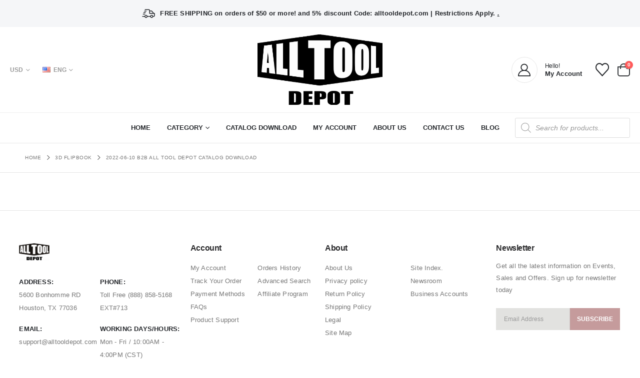

--- FILE ---
content_type: text/html; charset=UTF-8
request_url: https://alltooldepot.com/3d-flip-book/2022-06-10-b2b-all-tool-depot-catalog-download/
body_size: 36889
content:
<!DOCTYPE html><html class=""  dir="ltr" lang="en-US" prefix="og: https://ogp.me/ns#"><head><script data-no-optimize="1">var litespeed_docref=sessionStorage.getItem("litespeed_docref");litespeed_docref&&(Object.defineProperty(document,"referrer",{get:function(){return litespeed_docref}}),sessionStorage.removeItem("litespeed_docref"));</script> <meta http-equiv="X-UA-Compatible" content="IE=edge" /><meta http-equiv="Content-Type" content="text/html; charset=UTF-8" /><meta name="viewport" content="width=device-width, initial-scale=1, minimum-scale=1" /><link rel="profile" href="https://gmpg.org/xfn/11" /><link rel="pingback" href="https://alltooldepot.com/xmlrpc.php" /><title>2022-06-10 B2B All Tool Depot Catalog Download - B2B All Tool Depot</title><meta name="robots" content="max-image-preview:large" /><link rel="canonical" href="https://alltooldepot.com/3d-flip-book/2022-06-10-b2b-all-tool-depot-catalog-download/" /><meta name="generator" content="All in One SEO (AIOSEO) 4.9.3" /><meta property="og:locale" content="en_US" /><meta property="og:site_name" content="B2B All Tool Depot - Welcome to B2B All Tool Depot" /><meta property="og:type" content="article" /><meta property="og:title" content="2022-06-10 B2B All Tool Depot Catalog Download - B2B All Tool Depot" /><meta property="og:url" content="https://alltooldepot.com/3d-flip-book/2022-06-10-b2b-all-tool-depot-catalog-download/" /><meta property="article:published_time" content="2022-08-10T22:54:01+00:00" /><meta property="article:modified_time" content="2022-08-10T22:54:01+00:00" /><meta name="twitter:card" content="summary" /><meta name="twitter:title" content="2022-06-10 B2B All Tool Depot Catalog Download - B2B All Tool Depot" /> <script type="application/ld+json" class="aioseo-schema">{"@context":"https:\/\/schema.org","@graph":[{"@type":"BreadcrumbList","@id":"https:\/\/alltooldepot.com\/3d-flip-book\/2022-06-10-b2b-all-tool-depot-catalog-download\/#breadcrumblist","itemListElement":[{"@type":"ListItem","@id":"https:\/\/alltooldepot.com#listItem","position":1,"name":"Home","item":"https:\/\/alltooldepot.com","nextItem":{"@type":"ListItem","@id":"https:\/\/alltooldepot.com\/3d-flip-book\/#listItem","name":"3D FlipBook"}},{"@type":"ListItem","@id":"https:\/\/alltooldepot.com\/3d-flip-book\/#listItem","position":2,"name":"3D FlipBook","item":"https:\/\/alltooldepot.com\/3d-flip-book\/","nextItem":{"@type":"ListItem","@id":"https:\/\/alltooldepot.com\/3d-flip-book-category\/catalog-download\/#listItem","name":"Catalog Download"},"previousItem":{"@type":"ListItem","@id":"https:\/\/alltooldepot.com#listItem","name":"Home"}},{"@type":"ListItem","@id":"https:\/\/alltooldepot.com\/3d-flip-book-category\/catalog-download\/#listItem","position":3,"name":"Catalog Download","item":"https:\/\/alltooldepot.com\/3d-flip-book-category\/catalog-download\/","nextItem":{"@type":"ListItem","@id":"https:\/\/alltooldepot.com\/3d-flip-book\/2022-06-10-b2b-all-tool-depot-catalog-download\/#listItem","name":"2022-06-10 B2B All Tool Depot Catalog Download"},"previousItem":{"@type":"ListItem","@id":"https:\/\/alltooldepot.com\/3d-flip-book\/#listItem","name":"3D FlipBook"}},{"@type":"ListItem","@id":"https:\/\/alltooldepot.com\/3d-flip-book\/2022-06-10-b2b-all-tool-depot-catalog-download\/#listItem","position":4,"name":"2022-06-10 B2B All Tool Depot Catalog Download","previousItem":{"@type":"ListItem","@id":"https:\/\/alltooldepot.com\/3d-flip-book-category\/catalog-download\/#listItem","name":"Catalog Download"}}]},{"@type":"Organization","@id":"https:\/\/alltooldepot.com\/#organization","name":"B2B All Tool Depot","description":"Welcome to B2B All Tool Depot","url":"https:\/\/alltooldepot.com\/"},{"@type":"WebPage","@id":"https:\/\/alltooldepot.com\/3d-flip-book\/2022-06-10-b2b-all-tool-depot-catalog-download\/#webpage","url":"https:\/\/alltooldepot.com\/3d-flip-book\/2022-06-10-b2b-all-tool-depot-catalog-download\/","name":"2022-06-10 B2B All Tool Depot Catalog Download - B2B All Tool Depot","inLanguage":"en-US","isPartOf":{"@id":"https:\/\/alltooldepot.com\/#website"},"breadcrumb":{"@id":"https:\/\/alltooldepot.com\/3d-flip-book\/2022-06-10-b2b-all-tool-depot-catalog-download\/#breadcrumblist"},"datePublished":"2022-08-10T22:54:01+00:00","dateModified":"2022-08-10T22:54:01+00:00"},{"@type":"WebSite","@id":"https:\/\/alltooldepot.com\/#website","url":"https:\/\/alltooldepot.com\/","name":"B2B All Tool Depot","description":"Welcome to B2B All Tool Depot","inLanguage":"en-US","publisher":{"@id":"https:\/\/alltooldepot.com\/#organization"}}]}</script> <link rel='dns-prefetch' href='//capi-automation.s3.us-east-2.amazonaws.com' /><link rel='dns-prefetch' href='//www.googletagmanager.com' /><link rel='dns-prefetch' href='//fonts.googleapis.com' /><link rel="alternate" type="application/rss+xml" title="B2B All Tool Depot &raquo; Feed" href="https://alltooldepot.com/feed/" /><link rel="alternate" type="application/rss+xml" title="B2B All Tool Depot &raquo; Comments Feed" href="https://alltooldepot.com/comments/feed/" /><link rel="alternate" title="oEmbed (JSON)" type="application/json+oembed" href="https://alltooldepot.com/wp-json/oembed/1.0/embed?url=https%3A%2F%2Falltooldepot.com%2F3d-flip-book%2F2022-06-10-b2b-all-tool-depot-catalog-download%2F" /><link rel="alternate" title="oEmbed (XML)" type="text/xml+oembed" href="https://alltooldepot.com/wp-json/oembed/1.0/embed?url=https%3A%2F%2Falltooldepot.com%2F3d-flip-book%2F2022-06-10-b2b-all-tool-depot-catalog-download%2F&#038;format=xml" /><link rel="shortcut icon" href="//alltooldepot.com/wp-content/uploads/2025/11/tool-logo-60x60-1.png" type="image/x-icon" /><link rel="apple-touch-icon" href="//alltooldepot.com/wp-content/uploads/2025/11/tool-logo-60x60-1.png" /><link rel="apple-touch-icon" sizes="120x120" href="//alltooldepot.com/wp-content/uploads/2025/11/tool-logo-120x120-1.png" /><link rel="apple-touch-icon" sizes="76x76" href="//alltooldepot.com/wp-content/uploads/2025/11/tool-logo-76x76-1.png" /><link rel="apple-touch-icon" sizes="152x152" href="//alltooldepot.com/wp-content/uploads/2025/11/tool-logo-152x152-1.png" /><style id='wp-img-auto-sizes-contain-inline-css'>img:is([sizes=auto i],[sizes^="auto," i]){contain-intrinsic-size:3000px 1500px}
/*# sourceURL=wp-img-auto-sizes-contain-inline-css */</style><link data-optimized="2" rel="stylesheet" href="https://alltooldepot.com/wp-content/litespeed/css/fb00367e2560ecf886865f5d80375b85.css?ver=7ef9b" /><style id='global-styles-inline-css'>:root{--wp--preset--aspect-ratio--square: 1;--wp--preset--aspect-ratio--4-3: 4/3;--wp--preset--aspect-ratio--3-4: 3/4;--wp--preset--aspect-ratio--3-2: 3/2;--wp--preset--aspect-ratio--2-3: 2/3;--wp--preset--aspect-ratio--16-9: 16/9;--wp--preset--aspect-ratio--9-16: 9/16;--wp--preset--color--black: #000000;--wp--preset--color--cyan-bluish-gray: #abb8c3;--wp--preset--color--white: #ffffff;--wp--preset--color--pale-pink: #f78da7;--wp--preset--color--vivid-red: #cf2e2e;--wp--preset--color--luminous-vivid-orange: #ff6900;--wp--preset--color--luminous-vivid-amber: #fcb900;--wp--preset--color--light-green-cyan: #7bdcb5;--wp--preset--color--vivid-green-cyan: #00d084;--wp--preset--color--pale-cyan-blue: #8ed1fc;--wp--preset--color--vivid-cyan-blue: #0693e3;--wp--preset--color--vivid-purple: #9b51e0;--wp--preset--color--primary: var(--porto-primary-color);--wp--preset--color--secondary: var(--porto-secondary-color);--wp--preset--color--tertiary: var(--porto-tertiary-color);--wp--preset--color--quaternary: var(--porto-quaternary-color);--wp--preset--color--dark: var(--porto-dark-color);--wp--preset--color--light: var(--porto-light-color);--wp--preset--color--primary-hover: var(--porto-primary-light-5);--wp--preset--gradient--vivid-cyan-blue-to-vivid-purple: linear-gradient(135deg,rgb(6,147,227) 0%,rgb(155,81,224) 100%);--wp--preset--gradient--light-green-cyan-to-vivid-green-cyan: linear-gradient(135deg,rgb(122,220,180) 0%,rgb(0,208,130) 100%);--wp--preset--gradient--luminous-vivid-amber-to-luminous-vivid-orange: linear-gradient(135deg,rgb(252,185,0) 0%,rgb(255,105,0) 100%);--wp--preset--gradient--luminous-vivid-orange-to-vivid-red: linear-gradient(135deg,rgb(255,105,0) 0%,rgb(207,46,46) 100%);--wp--preset--gradient--very-light-gray-to-cyan-bluish-gray: linear-gradient(135deg,rgb(238,238,238) 0%,rgb(169,184,195) 100%);--wp--preset--gradient--cool-to-warm-spectrum: linear-gradient(135deg,rgb(74,234,220) 0%,rgb(151,120,209) 20%,rgb(207,42,186) 40%,rgb(238,44,130) 60%,rgb(251,105,98) 80%,rgb(254,248,76) 100%);--wp--preset--gradient--blush-light-purple: linear-gradient(135deg,rgb(255,206,236) 0%,rgb(152,150,240) 100%);--wp--preset--gradient--blush-bordeaux: linear-gradient(135deg,rgb(254,205,165) 0%,rgb(254,45,45) 50%,rgb(107,0,62) 100%);--wp--preset--gradient--luminous-dusk: linear-gradient(135deg,rgb(255,203,112) 0%,rgb(199,81,192) 50%,rgb(65,88,208) 100%);--wp--preset--gradient--pale-ocean: linear-gradient(135deg,rgb(255,245,203) 0%,rgb(182,227,212) 50%,rgb(51,167,181) 100%);--wp--preset--gradient--electric-grass: linear-gradient(135deg,rgb(202,248,128) 0%,rgb(113,206,126) 100%);--wp--preset--gradient--midnight: linear-gradient(135deg,rgb(2,3,129) 0%,rgb(40,116,252) 100%);--wp--preset--font-size--small: 13px;--wp--preset--font-size--medium: 20px;--wp--preset--font-size--large: 36px;--wp--preset--font-size--x-large: 42px;--wp--preset--spacing--20: 0.44rem;--wp--preset--spacing--30: 0.67rem;--wp--preset--spacing--40: 1rem;--wp--preset--spacing--50: 1.5rem;--wp--preset--spacing--60: 2.25rem;--wp--preset--spacing--70: 3.38rem;--wp--preset--spacing--80: 5.06rem;--wp--preset--shadow--natural: 6px 6px 9px rgba(0, 0, 0, 0.2);--wp--preset--shadow--deep: 12px 12px 50px rgba(0, 0, 0, 0.4);--wp--preset--shadow--sharp: 6px 6px 0px rgba(0, 0, 0, 0.2);--wp--preset--shadow--outlined: 6px 6px 0px -3px rgb(255, 255, 255), 6px 6px rgb(0, 0, 0);--wp--preset--shadow--crisp: 6px 6px 0px rgb(0, 0, 0);}:where(.is-layout-flex){gap: 0.5em;}:where(.is-layout-grid){gap: 0.5em;}body .is-layout-flex{display: flex;}.is-layout-flex{flex-wrap: wrap;align-items: center;}.is-layout-flex > :is(*, div){margin: 0;}body .is-layout-grid{display: grid;}.is-layout-grid > :is(*, div){margin: 0;}:where(.wp-block-columns.is-layout-flex){gap: 2em;}:where(.wp-block-columns.is-layout-grid){gap: 2em;}:where(.wp-block-post-template.is-layout-flex){gap: 1.25em;}:where(.wp-block-post-template.is-layout-grid){gap: 1.25em;}.has-black-color{color: var(--wp--preset--color--black) !important;}.has-cyan-bluish-gray-color{color: var(--wp--preset--color--cyan-bluish-gray) !important;}.has-white-color{color: var(--wp--preset--color--white) !important;}.has-pale-pink-color{color: var(--wp--preset--color--pale-pink) !important;}.has-vivid-red-color{color: var(--wp--preset--color--vivid-red) !important;}.has-luminous-vivid-orange-color{color: var(--wp--preset--color--luminous-vivid-orange) !important;}.has-luminous-vivid-amber-color{color: var(--wp--preset--color--luminous-vivid-amber) !important;}.has-light-green-cyan-color{color: var(--wp--preset--color--light-green-cyan) !important;}.has-vivid-green-cyan-color{color: var(--wp--preset--color--vivid-green-cyan) !important;}.has-pale-cyan-blue-color{color: var(--wp--preset--color--pale-cyan-blue) !important;}.has-vivid-cyan-blue-color{color: var(--wp--preset--color--vivid-cyan-blue) !important;}.has-vivid-purple-color{color: var(--wp--preset--color--vivid-purple) !important;}.has-black-background-color{background-color: var(--wp--preset--color--black) !important;}.has-cyan-bluish-gray-background-color{background-color: var(--wp--preset--color--cyan-bluish-gray) !important;}.has-white-background-color{background-color: var(--wp--preset--color--white) !important;}.has-pale-pink-background-color{background-color: var(--wp--preset--color--pale-pink) !important;}.has-vivid-red-background-color{background-color: var(--wp--preset--color--vivid-red) !important;}.has-luminous-vivid-orange-background-color{background-color: var(--wp--preset--color--luminous-vivid-orange) !important;}.has-luminous-vivid-amber-background-color{background-color: var(--wp--preset--color--luminous-vivid-amber) !important;}.has-light-green-cyan-background-color{background-color: var(--wp--preset--color--light-green-cyan) !important;}.has-vivid-green-cyan-background-color{background-color: var(--wp--preset--color--vivid-green-cyan) !important;}.has-pale-cyan-blue-background-color{background-color: var(--wp--preset--color--pale-cyan-blue) !important;}.has-vivid-cyan-blue-background-color{background-color: var(--wp--preset--color--vivid-cyan-blue) !important;}.has-vivid-purple-background-color{background-color: var(--wp--preset--color--vivid-purple) !important;}.has-black-border-color{border-color: var(--wp--preset--color--black) !important;}.has-cyan-bluish-gray-border-color{border-color: var(--wp--preset--color--cyan-bluish-gray) !important;}.has-white-border-color{border-color: var(--wp--preset--color--white) !important;}.has-pale-pink-border-color{border-color: var(--wp--preset--color--pale-pink) !important;}.has-vivid-red-border-color{border-color: var(--wp--preset--color--vivid-red) !important;}.has-luminous-vivid-orange-border-color{border-color: var(--wp--preset--color--luminous-vivid-orange) !important;}.has-luminous-vivid-amber-border-color{border-color: var(--wp--preset--color--luminous-vivid-amber) !important;}.has-light-green-cyan-border-color{border-color: var(--wp--preset--color--light-green-cyan) !important;}.has-vivid-green-cyan-border-color{border-color: var(--wp--preset--color--vivid-green-cyan) !important;}.has-pale-cyan-blue-border-color{border-color: var(--wp--preset--color--pale-cyan-blue) !important;}.has-vivid-cyan-blue-border-color{border-color: var(--wp--preset--color--vivid-cyan-blue) !important;}.has-vivid-purple-border-color{border-color: var(--wp--preset--color--vivid-purple) !important;}.has-vivid-cyan-blue-to-vivid-purple-gradient-background{background: var(--wp--preset--gradient--vivid-cyan-blue-to-vivid-purple) !important;}.has-light-green-cyan-to-vivid-green-cyan-gradient-background{background: var(--wp--preset--gradient--light-green-cyan-to-vivid-green-cyan) !important;}.has-luminous-vivid-amber-to-luminous-vivid-orange-gradient-background{background: var(--wp--preset--gradient--luminous-vivid-amber-to-luminous-vivid-orange) !important;}.has-luminous-vivid-orange-to-vivid-red-gradient-background{background: var(--wp--preset--gradient--luminous-vivid-orange-to-vivid-red) !important;}.has-very-light-gray-to-cyan-bluish-gray-gradient-background{background: var(--wp--preset--gradient--very-light-gray-to-cyan-bluish-gray) !important;}.has-cool-to-warm-spectrum-gradient-background{background: var(--wp--preset--gradient--cool-to-warm-spectrum) !important;}.has-blush-light-purple-gradient-background{background: var(--wp--preset--gradient--blush-light-purple) !important;}.has-blush-bordeaux-gradient-background{background: var(--wp--preset--gradient--blush-bordeaux) !important;}.has-luminous-dusk-gradient-background{background: var(--wp--preset--gradient--luminous-dusk) !important;}.has-pale-ocean-gradient-background{background: var(--wp--preset--gradient--pale-ocean) !important;}.has-electric-grass-gradient-background{background: var(--wp--preset--gradient--electric-grass) !important;}.has-midnight-gradient-background{background: var(--wp--preset--gradient--midnight) !important;}.has-small-font-size{font-size: var(--wp--preset--font-size--small) !important;}.has-medium-font-size{font-size: var(--wp--preset--font-size--medium) !important;}.has-large-font-size{font-size: var(--wp--preset--font-size--large) !important;}.has-x-large-font-size{font-size: var(--wp--preset--font-size--x-large) !important;}
/*# sourceURL=global-styles-inline-css */</style><style id='classic-theme-styles-inline-css'>/*! This file is auto-generated */
.wp-block-button__link{color:#fff;background-color:#32373c;border-radius:9999px;box-shadow:none;text-decoration:none;padding:calc(.667em + 2px) calc(1.333em + 2px);font-size:1.125em}.wp-block-file__button{background:#32373c;color:#fff;text-decoration:none}
/*# sourceURL=/wp-includes/css/classic-themes.min.css */</style><style id='woocommerce-inline-inline-css'>.woocommerce form .form-row .required { visibility: visible; }
/*# sourceURL=woocommerce-inline-inline-css */</style><style id='porto-style-inline-css'>.side-header-narrow-bar-logo{max-width:170px}@media (min-width:992px){}#header.sticky-header .main-menu > li.menu-item > a,#header.sticky-header .main-menu > li.menu-custom-content a{color:#222529}#header.sticky-header .main-menu > li.menu-item:hover > a,#header.sticky-header .main-menu > li.menu-item.active:hover > a,#header.sticky-header .main-menu > li.menu-custom-content:hover a{color:#c59b9c}h1,h2,h3{letter-spacing:-0.025em}@media (min-width:992px){.header-wrapper.wide .container,.footer-wrapper.wide .container{padding-left:3%;padding-right:3%}}.header-top .mfp-close{top:50%;transform:translateY(-50%) rotateZ(45deg)}#header .header-top a{text-decoration:underline}.header-bottom{border-top:1px solid rgba(0,0,0,.06)}#header .porto-view-switcher{font-size:.8571em}#header .header-left .main-menu > li.menu-item:first-child > a{padding-left:0}#mini-cart{z-index:1004}#mini-cart .minicart-icon{width:25px;height:20px;border:2px solid #222529;border-radius:0 0 5px 5px;position:relative;opacity:.9;margin:6px 0 0}#mini-cart .minicart-icon:before{content:'';position:absolute;border:2px solid;border-color:inherit;border-bottom:none;border-radius:10px 10px 0 0;left:50%;top:-8px;margin-left:-7.5px;width:15px;height:11px}.sticky-header #mini-cart .minicart-icon{border-color:#222529}#header .porto-sicon-box{margin-bottom:0;text-align:left}#header .wishlist i{vertical-align:middle;font-size:27px}#header .searchform-popup .search-toggle{width:auto;font-size:1.1428em}#header .search-toggle .search-text{display:inline-block;font-size:.8125em;font-weight:700}@media (max-width:991px){#header:not(.sticky-header) #mini-cart .cart-head{min-width:45px}}@media (max-width:575px){#header .search-toggle .search-text{display:none}#header .searchform-popup .search-toggle{font-size:1.5em}#header .wishlist{margin-left:.5rem}}.page-top .breadcrumbs-wrap{font-size:.7143em;letter-spacing:.05em;font-weight:500}.page-top ul.breadcrumb>li .delimiter.delimiter-2{font-size:16px;position:relative;top:-1px}ul.products .add-links .quickview{font-weight:700}.porto-products.no-padding .slider-wrapper{margin:0}.porto-products.no-padding li.product-category{margin-bottom:0;padding:0}ul.products li.product-category .thumb-info .thumb-info-title{width:50%;left:25%;background:#fff;padding:1.7em 0}ul.products li.product-category .thumb-info h3{color:#222529;letter-spacing:.35em}.product-image .labels{font-family:'Open Sans'}.product-images .img-thumbnail .inner{border:none}.woocommerce-page.archive .sidebar-content{border:none}.woocommerce-page.archive .sidebar-content aside.widget{padding:0 0 0 15px;border-bottom:none;margin-bottom:30px}.woocommerce-page.archive .sidebar-content aside.widget:last-child{margin-bottom:0}.woocommerce-page .sidebar-content .widget-title{font-size:12px;font-weight:600;color:#000;letter-spacing:.05em}body.woocommerce-page.archive .sidebar-content .widget .widget-title{border-bottom:1px solid #e7e7e7;padding-bottom:6px;margin-left:-15px}.sidebar .product-categories li > a,.widget > div > ul,.widget > ul{font-size:12px;font-weight:400}.sidebar-content .filter-item-list{display:block}.sidebar-content .filter-item-list .filter-color{margin-bottom:15px;text-indent:35px;line-height:10px;width:18px;height:18px}.widget_product_categories .widget-title .toggle,.widget_price_filter .widget-title .toggle,.widget_layered_nav .widget-title .toggle,.widget_layered_nav_filters .widget-title .toggle,.widget_rating_filter .widget-title .toggle{right:-4px}#footer .widgettitle,#footer .widget-title{font-size:16px;font-weight:600;text-transform:none}#footer,#footer .footer-bottom{font-size:13px;border-top:1px solid #e7e7e7}#footer .footer-main > .container{padding-top:4rem;padding-bottom:1.4rem}#footer .footer-bottom img{max-width:200px}#footer .widget.contact-info{margin-bottom:0}#footer .widget.contact-info i{display:none}#footer .widget.follow-us{margin-top:10px}#footer .follow-us a{box-shadow:none}#footer .contact-info .contact-details{display:flex;flex-wrap:wrap}#footer .contact-info .contact-details span,#footer .contact-info .contact-details strong{padding-left:0}#footer .contact-info .contact-details > li{flex:0 0 auto;width:50%;margin-bottom:1rem}#footer .widget.contact-info .contact-details strong{font-weight:700;text-transform:uppercase}@media (min-width:992px){.footer-main > .container > .row > div{flex:0 0 auto;width:28%}.footer-main > .container > .row > div:nth-child(2n){flex:0 0 auto;width:22%}}#footer .widget_wysija_cont .wysija-submit,#footer .widget_wysija_cont .wysija-input{border-radius:0}#footer .widget_wysija_cont .wysija-input{background:#e2e2e0}.newsletter-popup-form{position:relative;max-width:740px}
/*# sourceURL=porto-style-inline-css */</style> <script type="litespeed/javascript" data-src="https://alltooldepot.com/wp-includes/js/jquery/jquery.min.js" id="jquery-core-js"></script> <script id="3d-flip-book-client-locale-loader-js-extra" type="litespeed/javascript">var FB3D_CLIENT_LOCALE={"ajaxurl":"https://alltooldepot.com/wp-admin/admin-ajax.php","dictionary":{"Table of contents":"Table of contents","Close":"Close","Bookmarks":"Bookmarks","Thumbnails":"Thumbnails","Search":"Search","Share":"Share","Facebook":"Facebook","Twitter":"Twitter","Email":"Email","Play":"Play","Previous page":"Previous page","Next page":"Next page","Zoom in":"Zoom in","Zoom out":"Zoom out","Fit view":"Fit view","Auto play":"Auto play","Full screen":"Full screen","More":"More","Smart pan":"Smart pan","Single page":"Single page","Sounds":"Sounds","Stats":"Stats","Print":"Print","Download":"Download","Goto first page":"Goto first page","Goto last page":"Goto last page"},"images":"https://alltooldepot.com/wp-content/plugins/interactive-3d-flipbook-powered-physics-engine/assets/images/","jsData":{"urls":[],"posts":{"ids_mis":[],"ids":[]},"pages":[],"firstPages":[],"bookCtrlProps":[],"bookTemplates":[]},"key":"3d-flip-book","pdfJS":{"pdfJsLib":"https://alltooldepot.com/wp-content/plugins/interactive-3d-flipbook-powered-physics-engine/assets/js/pdf.min.js?ver=4.3.136","pdfJsWorker":"https://alltooldepot.com/wp-content/plugins/interactive-3d-flipbook-powered-physics-engine/assets/js/pdf.worker.js?ver=4.3.136","stablePdfJsLib":"https://alltooldepot.com/wp-content/plugins/interactive-3d-flipbook-powered-physics-engine/assets/js/stable/pdf.min.js?ver=2.5.207","stablePdfJsWorker":"https://alltooldepot.com/wp-content/plugins/interactive-3d-flipbook-powered-physics-engine/assets/js/stable/pdf.worker.js?ver=2.5.207","pdfJsCMapUrl":"https://alltooldepot.com/wp-content/plugins/interactive-3d-flipbook-powered-physics-engine/assets/cmaps/"},"cacheurl":"https://alltooldepot.com/wp-content/uploads/3d-flip-book/cache/","pluginsurl":"https://alltooldepot.com/wp-content/plugins/","pluginurl":"https://alltooldepot.com/wp-content/plugins/interactive-3d-flipbook-powered-physics-engine/","thumbnailSize":{"width":"150","height":"150"},"version":"1.16.17"}</script> <script id="wc-add-to-cart-js-extra" type="litespeed/javascript">var wc_add_to_cart_params={"ajax_url":"/wp-admin/admin-ajax.php","wc_ajax_url":"/?wc-ajax=%%endpoint%%","i18n_view_cart":"View cart","cart_url":"https://alltooldepot.com/cart/","is_cart":"","cart_redirect_after_add":"no"}</script> <script id="WCPAY_ASSETS-js-extra" type="litespeed/javascript">var wcpayAssets={"url":"https://alltooldepot.com/wp-content/plugins/woocommerce-payments/dist/"}</script> <script id="wc-cart-fragments-js-extra" type="litespeed/javascript">var wc_cart_fragments_params={"ajax_url":"/wp-admin/admin-ajax.php","wc_ajax_url":"/?wc-ajax=%%endpoint%%","cart_hash_key":"wc_cart_hash_5fc07f75d2fd57fb2583b29bea51106c","fragment_name":"wc_fragments_5fc07f75d2fd57fb2583b29bea51106c","request_timeout":"15000"}</script> 
 <script type="litespeed/javascript" data-src="https://www.googletagmanager.com/gtag/js?id=GT-KV5CJ737" id="google_gtagjs-js"></script> <script id="google_gtagjs-js-after" type="litespeed/javascript">window.dataLayer=window.dataLayer||[];function gtag(){dataLayer.push(arguments)}
gtag("set","linker",{"domains":["alltooldepot.com"]});gtag("js",new Date());gtag("set","developer_id.dZTNiMT",!0);gtag("config","GT-KV5CJ737");window._googlesitekit=window._googlesitekit||{};window._googlesitekit.throttledEvents=[];window._googlesitekit.gtagEvent=(name,data)=>{var key=JSON.stringify({name,data});if(!!window._googlesitekit.throttledEvents[key]){return}window._googlesitekit.throttledEvents[key]=!0;setTimeout(()=>{delete window._googlesitekit.throttledEvents[key]},5);gtag("event",name,{...data,event_source:"site-kit"})}</script> <script></script><link rel="https://api.w.org/" href="https://alltooldepot.com/wp-json/" /><link rel="EditURI" type="application/rsd+xml" title="RSD" href="https://alltooldepot.com/xmlrpc.php?rsd" /><meta name="generator" content="WordPress 6.9" /><meta name="generator" content="WooCommerce 10.4.3" /><link rel='shortlink' href='https://alltooldepot.com/?p=4707' /><meta name="generator" content="Site Kit by Google 1.168.0" /><meta name="ti-site-data" content="[base64]" /><style>.dgwt-wcas-ico-magnifier,.dgwt-wcas-ico-magnifier-handler{max-width:20px}.dgwt-wcas-search-wrapp{max-width:600px}</style><meta name="google-site-verification" content="flU7_xFkKLk-68SxQ-TpFHdQ_X-1CVvdOKCqGmRmBZQ" />
<noscript><style>.woocommerce-product-gallery{ opacity: 1 !important; }</style></noscript><meta name="google-site-verification" content="gicTMuyZHXGIxRcs-dqG6sDg9q8m7jllvwSRg-c-D1o"> <script  type="litespeed/javascript">!function(f,b,e,v,n,t,s){if(f.fbq)return;n=f.fbq=function(){n.callMethod?n.callMethod.apply(n,arguments):n.queue.push(arguments)};if(!f._fbq)f._fbq=n;n.push=n;n.loaded=!0;n.version='2.0';n.queue=[];t=b.createElement(e);t.async=!0;t.src=v;s=b.getElementsByTagName(e)[0];s.parentNode.insertBefore(t,s)}(window,document,'script','https://connect.facebook.net/en_US/fbevents.js')</script>  <script  type="litespeed/javascript">fbq('init','443722948308107',{},{"agent":"woocommerce_0-10.4.3-3.5.15"});document.addEventListener('DOMContentLiteSpeedLoaded',function(){document.body.insertAdjacentHTML('beforeend','<div class=\"wc-facebook-pixel-event-placeholder\"></div>')},!1)</script> <meta name="generator" content="Powered by WPBakery Page Builder - drag and drop page builder for WordPress."/><meta name="generator" content="Powered by Slider Revolution 6.7.39 - responsive, Mobile-Friendly Slider Plugin for WordPress with comfortable drag and drop interface." /><link rel="icon" href="https://alltooldepot.com/wp-content/uploads/2022/08/cropped-tool-logo-1747x1300-1-32x32.png" sizes="32x32" /><link rel="icon" href="https://alltooldepot.com/wp-content/uploads/2022/08/cropped-tool-logo-1747x1300-1-192x192.png" sizes="192x192" /><link rel="apple-touch-icon" href="https://alltooldepot.com/wp-content/uploads/2022/08/cropped-tool-logo-1747x1300-1-180x180.png" /><meta name="msapplication-TileImage" content="https://alltooldepot.com/wp-content/uploads/2022/08/cropped-tool-logo-1747x1300-1-270x270.png" /> <script type="litespeed/javascript">function setREVStartSize(e){window.RSIW=window.RSIW===undefined?window.innerWidth:window.RSIW;window.RSIH=window.RSIH===undefined?window.innerHeight:window.RSIH;try{var pw=document.getElementById(e.c).parentNode.offsetWidth,newh;pw=pw===0||isNaN(pw)||(e.l=="fullwidth"||e.layout=="fullwidth")?window.RSIW:pw;e.tabw=e.tabw===undefined?0:parseInt(e.tabw);e.thumbw=e.thumbw===undefined?0:parseInt(e.thumbw);e.tabh=e.tabh===undefined?0:parseInt(e.tabh);e.thumbh=e.thumbh===undefined?0:parseInt(e.thumbh);e.tabhide=e.tabhide===undefined?0:parseInt(e.tabhide);e.thumbhide=e.thumbhide===undefined?0:parseInt(e.thumbhide);e.mh=e.mh===undefined||e.mh==""||e.mh==="auto"?0:parseInt(e.mh,0);if(e.layout==="fullscreen"||e.l==="fullscreen")
newh=Math.max(e.mh,window.RSIH);else{e.gw=Array.isArray(e.gw)?e.gw:[e.gw];for(var i in e.rl)if(e.gw[i]===undefined||e.gw[i]===0)e.gw[i]=e.gw[i-1];e.gh=e.el===undefined||e.el===""||(Array.isArray(e.el)&&e.el.length==0)?e.gh:e.el;e.gh=Array.isArray(e.gh)?e.gh:[e.gh];for(var i in e.rl)if(e.gh[i]===undefined||e.gh[i]===0)e.gh[i]=e.gh[i-1];var nl=new Array(e.rl.length),ix=0,sl;e.tabw=e.tabhide>=pw?0:e.tabw;e.thumbw=e.thumbhide>=pw?0:e.thumbw;e.tabh=e.tabhide>=pw?0:e.tabh;e.thumbh=e.thumbhide>=pw?0:e.thumbh;for(var i in e.rl)nl[i]=e.rl[i]<window.RSIW?0:e.rl[i];sl=nl[0];for(var i in nl)if(sl>nl[i]&&nl[i]>0){sl=nl[i];ix=i}
var m=pw>(e.gw[ix]+e.tabw+e.thumbw)?1:(pw-(e.tabw+e.thumbw))/(e.gw[ix]);newh=(e.gh[ix]*m)+(e.tabh+e.thumbh)}
var el=document.getElementById(e.c);if(el!==null&&el)el.style.height=newh+"px";el=document.getElementById(e.c+"_wrapper");if(el!==null&&el){el.style.height=newh+"px";el.style.display="block"}}catch(e){console.log("Failure at Presize of Slider:"+e)}}</script> <noscript><style>.wpb_animate_when_almost_visible { opacity: 1; }</style></noscript><style id='rs-plugin-settings-inline-css'>#rs-demo-id {}
/*# sourceURL=rs-plugin-settings-inline-css */</style></head><body class="wp-singular 3d-flip-book-template-default single single-3d-flip-book postid-4707 wp-embed-responsive wp-theme-porto wp-child-theme-alltooldepot-child theme-porto woocommerce-no-js porto-breadcrumbs-bb login-popup full blog-1 wpb-js-composer js-comp-ver-8.7.2 vc_responsive"><div class="page-wrapper"><div class="header-wrapper wide"><header  id="header" class="header-builder"><div class="header-top header-has-center header-has-center-sm"><div class="header-row container-fluid"><div class="header-col header-center hidden-for-sm"><div class="custom-html"><i class="porto-icon-shipping me-2" style="font-size: 2em; vertical-align: middle;"></i><b>FREE SHIPPING</b> on orders of $50 or more! and 5% discount Code: <b>alltooldepot.com</b> | Restrictions Apply. <a href="#" class="text-color-dark"><i>.</i></a></div></div><div class="header-col visible-for-sm header-center"><div class="custom-html"><i class="porto-icon-shipping me-2" style="font-size: 2em; vertical-align: middle;"></i><b>FREE SHIPPING</b> on orders of $80 or more! Code: <b>B2BALLTOOLDEPOT</b> | Restrictions Apply. <a href="#" class="text-color-dark"><i>See All Offers</i></a></div></div></div></div><div class="header-main header-has-center header-has-not-center-sm"><div class="header-row container-fluid"><div class="header-col header-left hidden-for-sm"><ul id="menu-currency-switcher" class="currency-switcher porto-view-switcher mega-menu show-arrow"><li class="menu-item has-sub narrow">
<a class="nolink" href="#">USD</a><div class="popup"><div class="inner"><ul class="sub-menu wcml-switcher"><li class="menu-item"><a href="#">USD</a></li><li class="menu-item"><a href="#">EUR</a></li></ul></div></div></li></ul><ul class="view-switcher porto-view-switcher mega-menu show-arrow"><li class="menu-item has-sub narrow">
<a class="nolink" href="#"><i class="flag-us"></i>Eng</a><div class="popup"><div class="inner"><ul class="sub-menu"><li class="menu-item"><a href="#"><i class="flag-us"></i>Eng</a></li><li class="menu-item"><a href="#"><i class="flag-fr"></i>Frh</a></li></ul></div></div></li></ul></div><div class="header-col visible-for-sm header-left"><a class="mobile-toggle" role="button" href="#" aria-label="Mobile Menu"><i class="fas fa-bars"></i></a><div class="logo">
<a aria-label="Site Logo" href="https://alltooldepot.com/" title="B2B All Tool Depot - Welcome to B2B All Tool Depot"  rel="home">
<img data-lazyloaded="1" src="[data-uri]" width="512" height="512" class="img-responsive sticky-logo sticky-retina-logo" data-src="//alltooldepot.com/wp-content/uploads/2022/08/cropped-tool-logo-1747x1300-1.png" alt="B2B All Tool Depot" /><img data-lazyloaded="1" src="[data-uri]" class="img-responsive standard-logo" width="942" height="532" data-src="//alltooldepot.com/wp-content/uploads/2022/03/tool-logo-900-crop-final.jpg" alt="B2B All Tool Depot" /><img data-lazyloaded="1" src="[data-uri]" class="img-responsive retina-logo" width="948" height="566" data-src="//alltooldepot.com/wp-content/uploads/2022/08/tool-logo-900-e1659989194480.png" alt="B2B All Tool Depot" style="max-height:566px;" />	</a></div></div><div class="header-col header-center hidden-for-sm"><div class="logo">
<a aria-label="Site Logo" href="https://alltooldepot.com/" title="B2B All Tool Depot - Welcome to B2B All Tool Depot"  rel="home">
<img data-lazyloaded="1" src="[data-uri]" width="512" height="512" class="img-responsive sticky-logo sticky-retina-logo" data-src="//alltooldepot.com/wp-content/uploads/2022/08/cropped-tool-logo-1747x1300-1.png" alt="B2B All Tool Depot" /><img data-lazyloaded="1" src="[data-uri]" class="img-responsive standard-logo" width="942" height="532" data-src="//alltooldepot.com/wp-content/uploads/2022/03/tool-logo-900-crop-final.jpg" alt="B2B All Tool Depot" /><img data-lazyloaded="1" src="[data-uri]" class="img-responsive retina-logo" width="948" height="566" data-src="//alltooldepot.com/wp-content/uploads/2022/08/tool-logo-900-e1659989194480.png" alt="B2B All Tool Depot" style="max-height:566px;" />	</a></div></div><div class="header-col header-right hidden-for-sm"><div class="custom-html"><a aria-label="Hello!" class="porto-sicon-box-link" href="https://www.alltooldepot.com/my-account/"><div class="porto-sicon-box d-none d-md-flex  wpb_custom_418b914dfe6690329954decd0ae86f7c style_1 default-icon"><div class="porto-sicon-default"><div class="porto-just-icon-wrapper porto-icon advanced" style="color:#222529;border-style:solid;border-color:#e7e7e7;border-width:1px;width:50px;height:50px;line-height:50px;border-radius:26px;font-size:25px;"><i class="porto-icon-user-2"></i></div></div><div class="porto-sicon-header"><h3 class="porto-sicon-title" style="font-weight:400;font-size:12px;color:#222529;line-height:12px;">Hello!</h3><p style="font-weight:700;font-size:13px;line-height:13px;color:#222529;">My Account</p></div></div></a></div><div class="custom-html ms-4"><a href="http://alltooldepot.com/wishlist/" class="wishlist"><i class="porto-icon-wishlist-2"></i></a></div><div id="mini-cart" aria-haspopup="true" class="mini-cart simple"><div class="cart-head">
<span class="cart-icon"><i class="minicart-icon minicart-icon-default"></i><span class="cart-items">0</span></span><span class="cart-items-text">0</span></div><div class="cart-popup widget_shopping_cart"><div class="widget_shopping_cart_content"><div class="cart-loading"></div></div></div></div>
<a class="mobile-toggle" role="button" href="#" aria-label="Mobile Menu"><i class="fas fa-bars"></i></a></div><div class="header-col visible-for-sm header-right"><div class="custom-html"><a href="http://alltooldepot.com/wishlist/" class="wishlist"><i class="porto-icon-wishlist-2"></i></a></div><div id="mini-cart" aria-haspopup="true" class="mini-cart simple"><div class="cart-head">
<span class="cart-icon"><i class="minicart-icon minicart-icon-default"></i><span class="cart-items">0</span></span><span class="cart-items-text">0</span></div><div class="cart-popup widget_shopping_cart"><div class="widget_shopping_cart_content"><div class="cart-loading"></div></div></div></div><div class="searchform-popup search-popup large-search-layout search-dropdown search-rounded"><a  class="search-toggle" role="button" aria-label="Search Toggle" href="#"><i class="porto-icon-magnifier"></i><span class="search-text">Search</span></a><form action="https://alltooldepot.com/" method="get"
class="searchform search-layout-large searchform-cats"><div class="searchform-fields">
<span class="text"><input name="s" type="text" value="" placeholder="I&#039;m searching for..." autocomplete="off" /></span>
<input type="hidden" name="post_type" value="product"/>
<select aria-label="Search Categories"  name='product_cat' id='product_cat' class='cat'><option value='0'>All Categories</option><option class="level-0" value="pressure-gauge">Pressure Gauge</option><option class="level-1" value="lower-side-oil-filled">&nbsp;&nbsp;&nbsp;Lower Side</option><option class="level-2" value="air">&nbsp;&nbsp;&nbsp;&nbsp;&nbsp;&nbsp;Air</option><option class="level-3" value="2-1-2-dail-air">&nbsp;&nbsp;&nbsp;&nbsp;&nbsp;&nbsp;&nbsp;&nbsp;&nbsp;2-1/2&#8243; Dail</option><option class="level-3" value="2-dail-air">&nbsp;&nbsp;&nbsp;&nbsp;&nbsp;&nbsp;&nbsp;&nbsp;&nbsp;2&#8243; Dail</option><option class="level-3" value="1-1-2-dail-air">&nbsp;&nbsp;&nbsp;&nbsp;&nbsp;&nbsp;&nbsp;&nbsp;&nbsp;1-1/2&#8243; Dail</option><option class="level-2" value="oil-filled">&nbsp;&nbsp;&nbsp;&nbsp;&nbsp;&nbsp;Oil Filled</option><option class="level-3" value="2-1-2-dail-oil-filled">&nbsp;&nbsp;&nbsp;&nbsp;&nbsp;&nbsp;&nbsp;&nbsp;&nbsp;2-1/2&#8243; Dail</option><option class="level-3" value="2-dail">&nbsp;&nbsp;&nbsp;&nbsp;&nbsp;&nbsp;&nbsp;&nbsp;&nbsp;2&#8243; Dail</option><option class="level-1" value="center-back-pressure-gauge">&nbsp;&nbsp;&nbsp;Center Back</option><option class="level-2" value="oil-filled-center-back-pressure-gauge">&nbsp;&nbsp;&nbsp;&nbsp;&nbsp;&nbsp;Oil Filled</option><option class="level-3" value="1-1-2-dail">&nbsp;&nbsp;&nbsp;&nbsp;&nbsp;&nbsp;&nbsp;&nbsp;&nbsp;1-1/2&#8243; Dail</option><option class="level-3" value="4-dail-oil-filled-center-back-pressure-gauge">&nbsp;&nbsp;&nbsp;&nbsp;&nbsp;&nbsp;&nbsp;&nbsp;&nbsp;4&#8243; Dail</option><option class="level-3" value="2-1-2-dail-oil-filled-center-back-pressure-gauge">&nbsp;&nbsp;&nbsp;&nbsp;&nbsp;&nbsp;&nbsp;&nbsp;&nbsp;2-1/2&#8243; Dail</option><option class="level-3" value="2-dail-oil-filled-center-back-pressure-gauge">&nbsp;&nbsp;&nbsp;&nbsp;&nbsp;&nbsp;&nbsp;&nbsp;&nbsp;2&#8243; Dail</option><option class="level-2" value="air-center-back-pressure-gauge">&nbsp;&nbsp;&nbsp;&nbsp;&nbsp;&nbsp;Air</option><option class="level-3" value="2-dail-air-center-back-pressure-gauge">&nbsp;&nbsp;&nbsp;&nbsp;&nbsp;&nbsp;&nbsp;&nbsp;&nbsp;2&#8243; Dail</option><option class="level-3" value="2-1-2-dail">&nbsp;&nbsp;&nbsp;&nbsp;&nbsp;&nbsp;&nbsp;&nbsp;&nbsp;2-1/2&#8243; Dail</option><option class="level-3" value="1-1-2-dail-air-center-back-pressure-gauge">&nbsp;&nbsp;&nbsp;&nbsp;&nbsp;&nbsp;&nbsp;&nbsp;&nbsp;1-1/2&#8243; Dail</option><option class="level-1" value="left-side-pressure-gauge">&nbsp;&nbsp;&nbsp;Left Side</option><option class="level-2" value="air-left-side-pressure-gauge">&nbsp;&nbsp;&nbsp;&nbsp;&nbsp;&nbsp;Air</option><option class="level-3" value="2-1-2-dail-air-left-side-pressure-gauge">&nbsp;&nbsp;&nbsp;&nbsp;&nbsp;&nbsp;&nbsp;&nbsp;&nbsp;2-1/2&#8243; Dail</option><option class="level-0" value="abrasive">Abrasive</option><option class="level-1" value="sanding-disc">&nbsp;&nbsp;&nbsp;Sanding Disc</option><option class="level-2" value="5-inch">&nbsp;&nbsp;&nbsp;&nbsp;&nbsp;&nbsp;5 Inch</option><option class="level-3" value="50-pack">&nbsp;&nbsp;&nbsp;&nbsp;&nbsp;&nbsp;&nbsp;&nbsp;&nbsp;50-Pack</option><option class="level-3" value="34-pack">&nbsp;&nbsp;&nbsp;&nbsp;&nbsp;&nbsp;&nbsp;&nbsp;&nbsp;34-Pack</option><option class="level-3" value="20-pack">&nbsp;&nbsp;&nbsp;&nbsp;&nbsp;&nbsp;&nbsp;&nbsp;&nbsp;20-Pack</option><option class="level-3" value="25-pack">&nbsp;&nbsp;&nbsp;&nbsp;&nbsp;&nbsp;&nbsp;&nbsp;&nbsp;25-Pack</option><option class="level-3" value="30-pack">&nbsp;&nbsp;&nbsp;&nbsp;&nbsp;&nbsp;&nbsp;&nbsp;&nbsp;30-Pack</option><option class="level-3" value="10-pack-5-inch">&nbsp;&nbsp;&nbsp;&nbsp;&nbsp;&nbsp;&nbsp;&nbsp;&nbsp;10-Pack</option><option class="level-2" value="6-inch">&nbsp;&nbsp;&nbsp;&nbsp;&nbsp;&nbsp;6 Inch</option><option class="level-3" value="50-pack-6-inch">&nbsp;&nbsp;&nbsp;&nbsp;&nbsp;&nbsp;&nbsp;&nbsp;&nbsp;50-Pack</option><option class="level-3" value="34-pack-6-inch">&nbsp;&nbsp;&nbsp;&nbsp;&nbsp;&nbsp;&nbsp;&nbsp;&nbsp;34-Pack</option><option class="level-3" value="20-pack-6-inch">&nbsp;&nbsp;&nbsp;&nbsp;&nbsp;&nbsp;&nbsp;&nbsp;&nbsp;20-Pack</option><option class="level-3" value="25-pack-6-inch">&nbsp;&nbsp;&nbsp;&nbsp;&nbsp;&nbsp;&nbsp;&nbsp;&nbsp;25-Pack</option><option class="level-3" value="30-pack-6-inch">&nbsp;&nbsp;&nbsp;&nbsp;&nbsp;&nbsp;&nbsp;&nbsp;&nbsp;30-Pack</option><option class="level-3" value="10-pack-6-inch">&nbsp;&nbsp;&nbsp;&nbsp;&nbsp;&nbsp;&nbsp;&nbsp;&nbsp;10-Pack</option><option class="level-2" value="9-inch">&nbsp;&nbsp;&nbsp;&nbsp;&nbsp;&nbsp;9 Inch</option><option class="level-3" value="10-pack">&nbsp;&nbsp;&nbsp;&nbsp;&nbsp;&nbsp;&nbsp;&nbsp;&nbsp;10-Pack</option><option class="level-3" value="20-pack-9-inch">&nbsp;&nbsp;&nbsp;&nbsp;&nbsp;&nbsp;&nbsp;&nbsp;&nbsp;20-Pack</option><option class="level-3" value="5-pack">&nbsp;&nbsp;&nbsp;&nbsp;&nbsp;&nbsp;&nbsp;&nbsp;&nbsp;5-Pack</option><option class="level-2" value="3-inch">&nbsp;&nbsp;&nbsp;&nbsp;&nbsp;&nbsp;3 Inch</option><option class="level-1" value="vacuum-pad">&nbsp;&nbsp;&nbsp;Vacuum Pad</option><option class="level-2" value="5-inch-vacuum-pad">&nbsp;&nbsp;&nbsp;&nbsp;&nbsp;&nbsp;5 Inch</option><option class="level-2" value="6-inch-vacuum-pad">&nbsp;&nbsp;&nbsp;&nbsp;&nbsp;&nbsp;6 Inch</option><option class="level-1" value="sanding-sheet">&nbsp;&nbsp;&nbsp;Sanding Sheet</option><option class="level-2" value="2-3-4-in-x-5-in">&nbsp;&nbsp;&nbsp;&nbsp;&nbsp;&nbsp;2-3/4 in x 5 In</option><option class="level-3" value="10-pack-2-3-4-in-x-5-in">&nbsp;&nbsp;&nbsp;&nbsp;&nbsp;&nbsp;&nbsp;&nbsp;&nbsp;10-Pack</option><option class="level-3" value="25-pack-2-3-4-in-x-5-in">&nbsp;&nbsp;&nbsp;&nbsp;&nbsp;&nbsp;&nbsp;&nbsp;&nbsp;25-Pack</option><option class="level-3" value="40-pack">&nbsp;&nbsp;&nbsp;&nbsp;&nbsp;&nbsp;&nbsp;&nbsp;&nbsp;40-Pack</option><option class="level-3" value="50-pack-2-3-4-in-x-5-in">&nbsp;&nbsp;&nbsp;&nbsp;&nbsp;&nbsp;&nbsp;&nbsp;&nbsp;50-Pack</option><option class="level-2" value="2-3-4-in-x-8-in">&nbsp;&nbsp;&nbsp;&nbsp;&nbsp;&nbsp;2-3/4 in x 8 In</option><option class="level-3" value="10-pack-2-3-4-in-x-8-in">&nbsp;&nbsp;&nbsp;&nbsp;&nbsp;&nbsp;&nbsp;&nbsp;&nbsp;10-Pack</option><option class="level-3" value="25-pack-2-3-4-in-x-8-in">&nbsp;&nbsp;&nbsp;&nbsp;&nbsp;&nbsp;&nbsp;&nbsp;&nbsp;25-Pack</option><option class="level-3" value="40-pack-2-3-4-in-x-8-in">&nbsp;&nbsp;&nbsp;&nbsp;&nbsp;&nbsp;&nbsp;&nbsp;&nbsp;40-Pack</option><option class="level-3" value="50-pack-2-3-4-in-x-8-in">&nbsp;&nbsp;&nbsp;&nbsp;&nbsp;&nbsp;&nbsp;&nbsp;&nbsp;50-Pack</option><option class="level-2" value="2-3-4-in-x-16-1-2-in">&nbsp;&nbsp;&nbsp;&nbsp;&nbsp;&nbsp;2-3/4 in x 16-1/2 In</option><option class="level-3" value="10-pack-2-3-4-in-x-16-1-2-in">&nbsp;&nbsp;&nbsp;&nbsp;&nbsp;&nbsp;&nbsp;&nbsp;&nbsp;10-Pack</option><option class="level-3" value="25-pack-2-3-4-in-x-16-1-2-in">&nbsp;&nbsp;&nbsp;&nbsp;&nbsp;&nbsp;&nbsp;&nbsp;&nbsp;25-Pack</option><option class="level-3" value="40-pack-2-3-4-in-x-16-1-2-in">&nbsp;&nbsp;&nbsp;&nbsp;&nbsp;&nbsp;&nbsp;&nbsp;&nbsp;40-Pack</option><option class="level-3" value="50-pack-2-3-4-in-x-16-1-2-in">&nbsp;&nbsp;&nbsp;&nbsp;&nbsp;&nbsp;&nbsp;&nbsp;&nbsp;50-Pack</option><option class="level-1" value="pad-protector">&nbsp;&nbsp;&nbsp;Pad Protector</option><option class="level-2" value="5-inch-pad-protector">&nbsp;&nbsp;&nbsp;&nbsp;&nbsp;&nbsp;5 Inch</option><option class="level-2" value="6-inch-pad-protector">&nbsp;&nbsp;&nbsp;&nbsp;&nbsp;&nbsp;6 Inch</option><option class="level-1" value="pad">&nbsp;&nbsp;&nbsp;Pad</option><option class="level-2" value="5-inch-pad">&nbsp;&nbsp;&nbsp;&nbsp;&nbsp;&nbsp;5 Inch</option><option class="level-2" value="6-inch-pad">&nbsp;&nbsp;&nbsp;&nbsp;&nbsp;&nbsp;6 Inch</option><option class="level-2" value="2-3-4-in-x-5-in-pad">&nbsp;&nbsp;&nbsp;&nbsp;&nbsp;&nbsp;2-3/4 in x 5 In</option><option class="level-2" value="2-3-4-in-x-8-in-pad">&nbsp;&nbsp;&nbsp;&nbsp;&nbsp;&nbsp;2-3/4 in x 8 In</option><option class="level-1" value="sanding-sponge">&nbsp;&nbsp;&nbsp;Sanding Sponge</option><option class="level-0" value="fastener">Fastener</option><option class="level-1" value="nails">&nbsp;&nbsp;&nbsp;Nails</option><option class="level-2" value="finish-nails">&nbsp;&nbsp;&nbsp;&nbsp;&nbsp;&nbsp;Finish Nails</option><option class="level-2" value="brad-nails">&nbsp;&nbsp;&nbsp;&nbsp;&nbsp;&nbsp;Brad Nails</option><option class="level-1" value="screws">&nbsp;&nbsp;&nbsp;Screws</option><option class="level-2" value="wood-screws">&nbsp;&nbsp;&nbsp;&nbsp;&nbsp;&nbsp;Wood Screws</option><option class="level-2" value="self-drilling-screws">&nbsp;&nbsp;&nbsp;&nbsp;&nbsp;&nbsp;Self Drilling Screws</option><option class="level-2" value="sharp-point-screws">&nbsp;&nbsp;&nbsp;&nbsp;&nbsp;&nbsp;Sharp Point Screws</option><option class="level-0" value="uncategorized">Uncategorized</option><option class="level-0" value="magnetic-starter">Magnetic Starter</option><option class="level-1" value="single-phase">&nbsp;&nbsp;&nbsp;Single Phase</option><option class="level-2" value="230v">&nbsp;&nbsp;&nbsp;&nbsp;&nbsp;&nbsp;230V</option><option class="level-1" value="3-phase">&nbsp;&nbsp;&nbsp;3 Phase</option><option class="level-2" value="480v">&nbsp;&nbsp;&nbsp;&nbsp;&nbsp;&nbsp;480V</option><option class="level-2" value="230v-3-phase">&nbsp;&nbsp;&nbsp;&nbsp;&nbsp;&nbsp;230V</option><option class="level-0" value="air-filter-system">Air Filter System</option><option class="level-1" value="filter-dryer-system">&nbsp;&nbsp;&nbsp;Filter Dryer System</option><option class="level-2" value="frflm-4-stages">&nbsp;&nbsp;&nbsp;&nbsp;&nbsp;&nbsp;FRFLM 4 Stages</option><option class="level-3" value="manual-drain">&nbsp;&nbsp;&nbsp;&nbsp;&nbsp;&nbsp;&nbsp;&nbsp;&nbsp;Manual Drain</option><option class="level-4" value="1-2-npt">&nbsp;&nbsp;&nbsp;&nbsp;&nbsp;&nbsp;&nbsp;&nbsp;&nbsp;&nbsp;&nbsp;&nbsp;1/2&#8243; NPT</option><option class="level-4" value="3-4-npt">&nbsp;&nbsp;&nbsp;&nbsp;&nbsp;&nbsp;&nbsp;&nbsp;&nbsp;&nbsp;&nbsp;&nbsp;3/4&#8243; NPT</option><option class="level-4" value="1-npt">&nbsp;&nbsp;&nbsp;&nbsp;&nbsp;&nbsp;&nbsp;&nbsp;&nbsp;&nbsp;&nbsp;&nbsp;1&#8243; NPT</option><option class="level-4" value="3-8-npt">&nbsp;&nbsp;&nbsp;&nbsp;&nbsp;&nbsp;&nbsp;&nbsp;&nbsp;&nbsp;&nbsp;&nbsp;3/8&#8243; NPT</option><option class="level-4" value="1-4-npt">&nbsp;&nbsp;&nbsp;&nbsp;&nbsp;&nbsp;&nbsp;&nbsp;&nbsp;&nbsp;&nbsp;&nbsp;1/4&#8243; NPT</option><option class="level-3" value="auto-drain">&nbsp;&nbsp;&nbsp;&nbsp;&nbsp;&nbsp;&nbsp;&nbsp;&nbsp;Auto Drain</option><option class="level-4" value="1-2-npt-auto-drain">&nbsp;&nbsp;&nbsp;&nbsp;&nbsp;&nbsp;&nbsp;&nbsp;&nbsp;&nbsp;&nbsp;&nbsp;1/2&#8243; NPT</option><option class="level-4" value="3-4-npt-auto-drain">&nbsp;&nbsp;&nbsp;&nbsp;&nbsp;&nbsp;&nbsp;&nbsp;&nbsp;&nbsp;&nbsp;&nbsp;3/4&#8243; NPT</option><option class="level-4" value="1-npt-auto-drain">&nbsp;&nbsp;&nbsp;&nbsp;&nbsp;&nbsp;&nbsp;&nbsp;&nbsp;&nbsp;&nbsp;&nbsp;1&#8243; NPT</option><option class="level-4" value="3-8-npt-auto-drain">&nbsp;&nbsp;&nbsp;&nbsp;&nbsp;&nbsp;&nbsp;&nbsp;&nbsp;&nbsp;&nbsp;&nbsp;3/8&#8243; NPT</option><option class="level-4" value="1-4-npt-auto-drain">&nbsp;&nbsp;&nbsp;&nbsp;&nbsp;&nbsp;&nbsp;&nbsp;&nbsp;&nbsp;&nbsp;&nbsp;1/4&#8243; NPT</option><option class="level-2" value="dryer">&nbsp;&nbsp;&nbsp;&nbsp;&nbsp;&nbsp;Dryer</option><option class="level-3" value="1-4-npt-dryer">&nbsp;&nbsp;&nbsp;&nbsp;&nbsp;&nbsp;&nbsp;&nbsp;&nbsp;1/4&#8243; NPT</option><option class="level-3" value="3-8-npt-dryer">&nbsp;&nbsp;&nbsp;&nbsp;&nbsp;&nbsp;&nbsp;&nbsp;&nbsp;3/8&#8243; NPT</option><option class="level-3" value="1-2-npt-dryer">&nbsp;&nbsp;&nbsp;&nbsp;&nbsp;&nbsp;&nbsp;&nbsp;&nbsp;1/2&#8243; NPT</option><option class="level-3" value="3-4-npt-dryer">&nbsp;&nbsp;&nbsp;&nbsp;&nbsp;&nbsp;&nbsp;&nbsp;&nbsp;3/4&#8243; NPT</option><option class="level-3" value="1-npt-dryer">&nbsp;&nbsp;&nbsp;&nbsp;&nbsp;&nbsp;&nbsp;&nbsp;&nbsp;1&#8243; NPT</option><option class="level-2" value="fflmr-4-stages">&nbsp;&nbsp;&nbsp;&nbsp;&nbsp;&nbsp;FFLMR 4 Stages</option><option class="level-3" value="manual-drain-fflmr-4-stages">&nbsp;&nbsp;&nbsp;&nbsp;&nbsp;&nbsp;&nbsp;&nbsp;&nbsp;Manual Drain</option><option class="level-4" value="1-4-npt-manual-drain-fflmr-4-stages">&nbsp;&nbsp;&nbsp;&nbsp;&nbsp;&nbsp;&nbsp;&nbsp;&nbsp;&nbsp;&nbsp;&nbsp;1/4&#8243; NPT</option><option class="level-4" value="3-8-npt-manual-drain-fflmr-4-stages">&nbsp;&nbsp;&nbsp;&nbsp;&nbsp;&nbsp;&nbsp;&nbsp;&nbsp;&nbsp;&nbsp;&nbsp;3/8&#8243; NPT</option><option class="level-4" value="1-2-npt-manual-drain-fflmr-4-stages">&nbsp;&nbsp;&nbsp;&nbsp;&nbsp;&nbsp;&nbsp;&nbsp;&nbsp;&nbsp;&nbsp;&nbsp;1/2&#8243; NPT</option><option class="level-4" value="3-4-npt-manual-drain-fflmr-4-stages">&nbsp;&nbsp;&nbsp;&nbsp;&nbsp;&nbsp;&nbsp;&nbsp;&nbsp;&nbsp;&nbsp;&nbsp;3/4&#8243; NPT</option><option class="level-4" value="1-npt-manual-drain-fflmr-4-stages">&nbsp;&nbsp;&nbsp;&nbsp;&nbsp;&nbsp;&nbsp;&nbsp;&nbsp;&nbsp;&nbsp;&nbsp;1&#8243; NPT</option><option class="level-3" value="auto-drain-fflmr-4-stages">&nbsp;&nbsp;&nbsp;&nbsp;&nbsp;&nbsp;&nbsp;&nbsp;&nbsp;Auto Drain</option><option class="level-4" value="1-4-npt-auto-drain-fflmr-4-stages">&nbsp;&nbsp;&nbsp;&nbsp;&nbsp;&nbsp;&nbsp;&nbsp;&nbsp;&nbsp;&nbsp;&nbsp;1/4&#8243; NPT</option><option class="level-4" value="3-8-npt-auto-drain-fflmr-4-stages">&nbsp;&nbsp;&nbsp;&nbsp;&nbsp;&nbsp;&nbsp;&nbsp;&nbsp;&nbsp;&nbsp;&nbsp;3/8&#8243; NPT</option><option class="level-4" value="1-2-npt-auto-drain-fflmr-4-stages">&nbsp;&nbsp;&nbsp;&nbsp;&nbsp;&nbsp;&nbsp;&nbsp;&nbsp;&nbsp;&nbsp;&nbsp;1/2&#8243; NPT</option><option class="level-4" value="3-4-npt-auto-drain-fflmr-4-stages">&nbsp;&nbsp;&nbsp;&nbsp;&nbsp;&nbsp;&nbsp;&nbsp;&nbsp;&nbsp;&nbsp;&nbsp;3/4&#8243; NPT</option><option class="level-4" value="1-npt-auto-drain-fflmr-4-stages">&nbsp;&nbsp;&nbsp;&nbsp;&nbsp;&nbsp;&nbsp;&nbsp;&nbsp;&nbsp;&nbsp;&nbsp;1&#8243; NPT</option><option class="level-2" value="flm-2-stages">&nbsp;&nbsp;&nbsp;&nbsp;&nbsp;&nbsp;FLM 2 Stages</option><option class="level-3" value="3-8-npt-flm-2-stages">&nbsp;&nbsp;&nbsp;&nbsp;&nbsp;&nbsp;&nbsp;&nbsp;&nbsp;3/8&#8243; NPT</option><option class="level-3" value="1-2-npt-flm-2-stages">&nbsp;&nbsp;&nbsp;&nbsp;&nbsp;&nbsp;&nbsp;&nbsp;&nbsp;1/2&#8243; NPT</option><option class="level-3" value="3-4-npt-flm-2-stages">&nbsp;&nbsp;&nbsp;&nbsp;&nbsp;&nbsp;&nbsp;&nbsp;&nbsp;3/4&#8243; NPT</option><option class="level-3" value="1-npt-flm-2-stages">&nbsp;&nbsp;&nbsp;&nbsp;&nbsp;&nbsp;&nbsp;&nbsp;&nbsp;1&#8243; NPT</option><option class="level-3" value="manual-drain-flm-2-stages">&nbsp;&nbsp;&nbsp;&nbsp;&nbsp;&nbsp;&nbsp;&nbsp;&nbsp;Manual Drain</option><option class="level-4" value="1-4-npt-manual-drain-flm-2-stages">&nbsp;&nbsp;&nbsp;&nbsp;&nbsp;&nbsp;&nbsp;&nbsp;&nbsp;&nbsp;&nbsp;&nbsp;1/4&#8243; NPT</option><option class="level-4" value="3-8-npt-manual-drain-flm-2-stages">&nbsp;&nbsp;&nbsp;&nbsp;&nbsp;&nbsp;&nbsp;&nbsp;&nbsp;&nbsp;&nbsp;&nbsp;3/8&#8243; NPT</option><option class="level-4" value="1-2-npt-manual-drain-flm-2-stages">&nbsp;&nbsp;&nbsp;&nbsp;&nbsp;&nbsp;&nbsp;&nbsp;&nbsp;&nbsp;&nbsp;&nbsp;1/2&#8243; NPT</option><option class="level-4" value="3-4-npt-manual-drain-flm-2-stages">&nbsp;&nbsp;&nbsp;&nbsp;&nbsp;&nbsp;&nbsp;&nbsp;&nbsp;&nbsp;&nbsp;&nbsp;3/4&#8243; NPT</option><option class="level-4" value="1-npt-manual-drain-flm-2-stages">&nbsp;&nbsp;&nbsp;&nbsp;&nbsp;&nbsp;&nbsp;&nbsp;&nbsp;&nbsp;&nbsp;&nbsp;1&#8243; NPT</option><option class="level-3" value="auto-drain-flm-2-stages">&nbsp;&nbsp;&nbsp;&nbsp;&nbsp;&nbsp;&nbsp;&nbsp;&nbsp;Auto Drain</option><option class="level-4" value="1-4-npt-auto-drain-flm-2-stages">&nbsp;&nbsp;&nbsp;&nbsp;&nbsp;&nbsp;&nbsp;&nbsp;&nbsp;&nbsp;&nbsp;&nbsp;1/4&#8243; NPT</option><option class="level-4" value="3-8-npt-auto-drain-flm-2-stages">&nbsp;&nbsp;&nbsp;&nbsp;&nbsp;&nbsp;&nbsp;&nbsp;&nbsp;&nbsp;&nbsp;&nbsp;3/8&#8243; NPT</option><option class="level-4" value="1-2-npt-auto-drain-flm-2-stages">&nbsp;&nbsp;&nbsp;&nbsp;&nbsp;&nbsp;&nbsp;&nbsp;&nbsp;&nbsp;&nbsp;&nbsp;1/2&#8243; NPT</option><option class="level-4" value="3-4-npt-auto-drain-flm-2-stages">&nbsp;&nbsp;&nbsp;&nbsp;&nbsp;&nbsp;&nbsp;&nbsp;&nbsp;&nbsp;&nbsp;&nbsp;3/4&#8243; NPT</option><option class="level-4" value="1-npt-auto-drain-flm-2-stages">&nbsp;&nbsp;&nbsp;&nbsp;&nbsp;&nbsp;&nbsp;&nbsp;&nbsp;&nbsp;&nbsp;&nbsp;1&#8243; NPT</option><option class="level-2" value="fflm-3-stages">&nbsp;&nbsp;&nbsp;&nbsp;&nbsp;&nbsp;FFLM 3 Stages</option><option class="level-3" value="manual-drain-fflm-3-stages">&nbsp;&nbsp;&nbsp;&nbsp;&nbsp;&nbsp;&nbsp;&nbsp;&nbsp;Manual Drain</option><option class="level-4" value="1-4-npt-manual-drain-fflm-3-stages">&nbsp;&nbsp;&nbsp;&nbsp;&nbsp;&nbsp;&nbsp;&nbsp;&nbsp;&nbsp;&nbsp;&nbsp;1/4&#8243; NPT</option><option class="level-4" value="3-8-npt-manual-drain-fflm-3-stages">&nbsp;&nbsp;&nbsp;&nbsp;&nbsp;&nbsp;&nbsp;&nbsp;&nbsp;&nbsp;&nbsp;&nbsp;3/8&#8243; NPT</option><option class="level-4" value="1-2-npt-manual-drain-fflm-3-stages">&nbsp;&nbsp;&nbsp;&nbsp;&nbsp;&nbsp;&nbsp;&nbsp;&nbsp;&nbsp;&nbsp;&nbsp;1/2&#8243; NPT</option><option class="level-4" value="3-4-npt-manual-drain-fflm-3-stages">&nbsp;&nbsp;&nbsp;&nbsp;&nbsp;&nbsp;&nbsp;&nbsp;&nbsp;&nbsp;&nbsp;&nbsp;3/4&#8243; NPT</option><option class="level-4" value="1-npt-manual-drain-fflm-3-stages">&nbsp;&nbsp;&nbsp;&nbsp;&nbsp;&nbsp;&nbsp;&nbsp;&nbsp;&nbsp;&nbsp;&nbsp;1&#8243; NPT</option><option class="level-3" value="auto-drain-fflm-3-stages">&nbsp;&nbsp;&nbsp;&nbsp;&nbsp;&nbsp;&nbsp;&nbsp;&nbsp;Auto Drain</option><option class="level-4" value="1-4-npt-auto-drain-fflm-3-stages">&nbsp;&nbsp;&nbsp;&nbsp;&nbsp;&nbsp;&nbsp;&nbsp;&nbsp;&nbsp;&nbsp;&nbsp;1/4&#8243; NPT</option><option class="level-4" value="3-8-npt-auto-drain-fflm-3-stages">&nbsp;&nbsp;&nbsp;&nbsp;&nbsp;&nbsp;&nbsp;&nbsp;&nbsp;&nbsp;&nbsp;&nbsp;3/8&#8243; NPT</option><option class="level-4" value="1-2-npt-auto-drain-fflm-3-stages">&nbsp;&nbsp;&nbsp;&nbsp;&nbsp;&nbsp;&nbsp;&nbsp;&nbsp;&nbsp;&nbsp;&nbsp;1/2&#8243; NPT</option><option class="level-4" value="3-4-npt-auto-drain-fflm-3-stages">&nbsp;&nbsp;&nbsp;&nbsp;&nbsp;&nbsp;&nbsp;&nbsp;&nbsp;&nbsp;&nbsp;&nbsp;3/4&#8243; NPT</option><option class="level-4" value="1-npt-auto-drain-fflm-3-stages">&nbsp;&nbsp;&nbsp;&nbsp;&nbsp;&nbsp;&nbsp;&nbsp;&nbsp;&nbsp;&nbsp;&nbsp;1&#8243; NPT</option><option class="level-1" value="filter-system">&nbsp;&nbsp;&nbsp;Filter System</option><option class="level-2" value="fr-2-stages">&nbsp;&nbsp;&nbsp;&nbsp;&nbsp;&nbsp;FR 2 Stages</option><option class="level-3" value="manual-drain-fr-2-stages">&nbsp;&nbsp;&nbsp;&nbsp;&nbsp;&nbsp;&nbsp;&nbsp;&nbsp;Manual Drain</option><option class="level-4" value="1-4-npt-manual-drain-fr-2-stages">&nbsp;&nbsp;&nbsp;&nbsp;&nbsp;&nbsp;&nbsp;&nbsp;&nbsp;&nbsp;&nbsp;&nbsp;1/4&#8243; NPT</option><option class="level-4" value="3-8-npt-manual-drain-fr-2-stages">&nbsp;&nbsp;&nbsp;&nbsp;&nbsp;&nbsp;&nbsp;&nbsp;&nbsp;&nbsp;&nbsp;&nbsp;3/8&#8243; NPT</option><option class="level-4" value="1-2-npt-manual-drain-fr-2-stages">&nbsp;&nbsp;&nbsp;&nbsp;&nbsp;&nbsp;&nbsp;&nbsp;&nbsp;&nbsp;&nbsp;&nbsp;1/2&#8243; NPT</option><option class="level-4" value="3-4-npt-manual-drain-fr-2-stages">&nbsp;&nbsp;&nbsp;&nbsp;&nbsp;&nbsp;&nbsp;&nbsp;&nbsp;&nbsp;&nbsp;&nbsp;3/4&#8243; NPT</option><option class="level-4" value="1-npt-manual-drain-fr-2-stages">&nbsp;&nbsp;&nbsp;&nbsp;&nbsp;&nbsp;&nbsp;&nbsp;&nbsp;&nbsp;&nbsp;&nbsp;1&#8243; NPT</option><option class="level-3" value="auto-drain-fr-2-stages">&nbsp;&nbsp;&nbsp;&nbsp;&nbsp;&nbsp;&nbsp;&nbsp;&nbsp;Auto Drain</option><option class="level-4" value="1-4-npt-auto-drain-fr-2-stages">&nbsp;&nbsp;&nbsp;&nbsp;&nbsp;&nbsp;&nbsp;&nbsp;&nbsp;&nbsp;&nbsp;&nbsp;1/4&#8243; NPT</option><option class="level-4" value="3-8-npt-auto-drain-fr-2-stages">&nbsp;&nbsp;&nbsp;&nbsp;&nbsp;&nbsp;&nbsp;&nbsp;&nbsp;&nbsp;&nbsp;&nbsp;3/8&#8243; NPT</option><option class="level-4" value="1-2-npt-auto-drain-fr-2-stages">&nbsp;&nbsp;&nbsp;&nbsp;&nbsp;&nbsp;&nbsp;&nbsp;&nbsp;&nbsp;&nbsp;&nbsp;1/2&#8243; NPT</option><option class="level-4" value="3-4-npt-auto-drain-fr-2-stages">&nbsp;&nbsp;&nbsp;&nbsp;&nbsp;&nbsp;&nbsp;&nbsp;&nbsp;&nbsp;&nbsp;&nbsp;3/4&#8243; NPT</option><option class="level-4" value="1-npt-auto-drain-fr-2-stages">&nbsp;&nbsp;&nbsp;&nbsp;&nbsp;&nbsp;&nbsp;&nbsp;&nbsp;&nbsp;&nbsp;&nbsp;1&#8243; NPT</option><option class="level-2" value="particulate-filter">&nbsp;&nbsp;&nbsp;&nbsp;&nbsp;&nbsp;Particulate Filter</option><option class="level-3" value="manual-drain-particulate-filter">&nbsp;&nbsp;&nbsp;&nbsp;&nbsp;&nbsp;&nbsp;&nbsp;&nbsp;Manual Drain</option><option class="level-4" value="1-4-npt-manual-drain-particulate-filter">&nbsp;&nbsp;&nbsp;&nbsp;&nbsp;&nbsp;&nbsp;&nbsp;&nbsp;&nbsp;&nbsp;&nbsp;1/4&#8243; NPT</option><option class="level-4" value="3-8-npt-manual-drain-particulate-filter">&nbsp;&nbsp;&nbsp;&nbsp;&nbsp;&nbsp;&nbsp;&nbsp;&nbsp;&nbsp;&nbsp;&nbsp;3/8&#8243; NPT</option><option class="level-4" value="1-2-npt-manual-drain-particulate-filter">&nbsp;&nbsp;&nbsp;&nbsp;&nbsp;&nbsp;&nbsp;&nbsp;&nbsp;&nbsp;&nbsp;&nbsp;1/2&#8243; NPT</option><option class="level-4" value="3-4-npt-manual-drain-particulate-filter">&nbsp;&nbsp;&nbsp;&nbsp;&nbsp;&nbsp;&nbsp;&nbsp;&nbsp;&nbsp;&nbsp;&nbsp;3/4&#8243; NPT</option><option class="level-4" value="1-npt-manual-drain-particulate-filter">&nbsp;&nbsp;&nbsp;&nbsp;&nbsp;&nbsp;&nbsp;&nbsp;&nbsp;&nbsp;&nbsp;&nbsp;1&#8243; NPT</option><option class="level-3" value="auto-drain-particulate-filter">&nbsp;&nbsp;&nbsp;&nbsp;&nbsp;&nbsp;&nbsp;&nbsp;&nbsp;Auto Drain</option><option class="level-4" value="1-4-npt-auto-drain-particulate-filter">&nbsp;&nbsp;&nbsp;&nbsp;&nbsp;&nbsp;&nbsp;&nbsp;&nbsp;&nbsp;&nbsp;&nbsp;1/4&#8243; NPT</option><option class="level-4" value="3-8-npt-auto-drain-particulate-filter">&nbsp;&nbsp;&nbsp;&nbsp;&nbsp;&nbsp;&nbsp;&nbsp;&nbsp;&nbsp;&nbsp;&nbsp;3/8&#8243; NPT</option><option class="level-4" value="1-2-npt-auto-drain-particulate-filter">&nbsp;&nbsp;&nbsp;&nbsp;&nbsp;&nbsp;&nbsp;&nbsp;&nbsp;&nbsp;&nbsp;&nbsp;1/2&#8243; NPT</option><option class="level-4" value="3-4-npt-auto-drain-particulate-filter">&nbsp;&nbsp;&nbsp;&nbsp;&nbsp;&nbsp;&nbsp;&nbsp;&nbsp;&nbsp;&nbsp;&nbsp;3/4&#8243; NPT</option><option class="level-4" value="1-npt-auto-drain-particulate-filter">&nbsp;&nbsp;&nbsp;&nbsp;&nbsp;&nbsp;&nbsp;&nbsp;&nbsp;&nbsp;&nbsp;&nbsp;1&#8243; NPT</option><option class="level-1" value="lubricator-system">&nbsp;&nbsp;&nbsp;Lubricator System</option><option class="level-2" value="lubricator">&nbsp;&nbsp;&nbsp;&nbsp;&nbsp;&nbsp;Lubricator</option><option class="level-2" value="frl-3-stages">&nbsp;&nbsp;&nbsp;&nbsp;&nbsp;&nbsp;FRL 3 Stages</option><option class="level-3" value="manual-drain-frl-3-stages">&nbsp;&nbsp;&nbsp;&nbsp;&nbsp;&nbsp;&nbsp;&nbsp;&nbsp;Manual Drain</option><option class="level-4" value="1-4-npt-manual-drain-frl-3-stages">&nbsp;&nbsp;&nbsp;&nbsp;&nbsp;&nbsp;&nbsp;&nbsp;&nbsp;&nbsp;&nbsp;&nbsp;1/4&#8243; NPT</option><option class="level-4" value="3-8-npt-manual-drain-frl-3-stages">&nbsp;&nbsp;&nbsp;&nbsp;&nbsp;&nbsp;&nbsp;&nbsp;&nbsp;&nbsp;&nbsp;&nbsp;3/8&#8243; NPT</option><option class="level-4" value="1-2-npt-manual-drain-frl-3-stages">&nbsp;&nbsp;&nbsp;&nbsp;&nbsp;&nbsp;&nbsp;&nbsp;&nbsp;&nbsp;&nbsp;&nbsp;1/2&#8243; NPT</option><option class="level-4" value="3-4-npt-manual-drain-frl-3-stages">&nbsp;&nbsp;&nbsp;&nbsp;&nbsp;&nbsp;&nbsp;&nbsp;&nbsp;&nbsp;&nbsp;&nbsp;3/4&#8243; NPT</option><option class="level-4" value="1-npt-manual-drain-frl-3-stages">&nbsp;&nbsp;&nbsp;&nbsp;&nbsp;&nbsp;&nbsp;&nbsp;&nbsp;&nbsp;&nbsp;&nbsp;1&#8243; NPT</option><option class="level-3" value="auto-drain-frl-3-stages">&nbsp;&nbsp;&nbsp;&nbsp;&nbsp;&nbsp;&nbsp;&nbsp;&nbsp;Auto Drain</option><option class="level-4" value="1-4-npt-auto-drain-frl-3-stages">&nbsp;&nbsp;&nbsp;&nbsp;&nbsp;&nbsp;&nbsp;&nbsp;&nbsp;&nbsp;&nbsp;&nbsp;1/4&#8243; NPT</option><option class="level-4" value="3-8-npt-auto-drain-frl-3-stages">&nbsp;&nbsp;&nbsp;&nbsp;&nbsp;&nbsp;&nbsp;&nbsp;&nbsp;&nbsp;&nbsp;&nbsp;3/8&#8243; NPT</option><option class="level-4" value="1-2-npt-auto-drain-frl-3-stages">&nbsp;&nbsp;&nbsp;&nbsp;&nbsp;&nbsp;&nbsp;&nbsp;&nbsp;&nbsp;&nbsp;&nbsp;1/2&#8243; NPT</option><option class="level-4" value="3-4-npt-auto-drain-frl-3-stages">&nbsp;&nbsp;&nbsp;&nbsp;&nbsp;&nbsp;&nbsp;&nbsp;&nbsp;&nbsp;&nbsp;&nbsp;3/4&#8243; NPT</option><option class="level-4" value="1-npt-auto-drain-frl-3-stages">&nbsp;&nbsp;&nbsp;&nbsp;&nbsp;&nbsp;&nbsp;&nbsp;&nbsp;&nbsp;&nbsp;&nbsp;1&#8243; NPT</option><option class="level-1" value="air-regulator">&nbsp;&nbsp;&nbsp;Air Regulator</option><option class="level-1" value="air-filter-accessories">&nbsp;&nbsp;&nbsp;Air Filter Accessories</option><option class="level-0" value="pressure-switch">Pressure Switch</option><option class="level-1" value="lefoo">&nbsp;&nbsp;&nbsp;Lefoo</option><option class="level-2" value="combination-kit">&nbsp;&nbsp;&nbsp;&nbsp;&nbsp;&nbsp;Combination Kit</option><option class="level-2" value="single-port">&nbsp;&nbsp;&nbsp;&nbsp;&nbsp;&nbsp;Single Port</option><option class="level-2" value="four-ports">&nbsp;&nbsp;&nbsp;&nbsp;&nbsp;&nbsp;Four Ports</option><option class="level-1" value="sunny">&nbsp;&nbsp;&nbsp;Sunny</option><option class="level-2" value="single-port-sunny">&nbsp;&nbsp;&nbsp;&nbsp;&nbsp;&nbsp;Single Port</option><option class="level-2" value="four-ports-sunny">&nbsp;&nbsp;&nbsp;&nbsp;&nbsp;&nbsp;Four Ports</option><option class="level-0" value="accessories">Accessories</option><option class="level-1" value="safety-valve">&nbsp;&nbsp;&nbsp;Safety Valve</option><option class="level-1" value="drain-valve">&nbsp;&nbsp;&nbsp;Drain Valve</option><option class="level-2" value="ball-valve">&nbsp;&nbsp;&nbsp;&nbsp;&nbsp;&nbsp;Ball Valve</option><option class="level-1" value="manifold">&nbsp;&nbsp;&nbsp;Manifold</option><option class="level-1" value="pipe-fitting">&nbsp;&nbsp;&nbsp;Pipe Fitting</option><option class="level-2" value="reducer-fitting">&nbsp;&nbsp;&nbsp;&nbsp;&nbsp;&nbsp;Reducer Fitting</option><option class="level-2" value="nipple-fitting">&nbsp;&nbsp;&nbsp;&nbsp;&nbsp;&nbsp;Nipple Fitting</option><option class="level-1" value="quick-coupler-socket">&nbsp;&nbsp;&nbsp;Quick Coupler Socket</option><option class="level-1" value="quick-coupler-plug">&nbsp;&nbsp;&nbsp;Quick Coupler Plug</option><option class="level-1" value="hose">&nbsp;&nbsp;&nbsp;Hose</option><option class="level-1" value="vibration-pads">&nbsp;&nbsp;&nbsp;Vibration Pads</option><option class="level-0" value="tools">Tools</option><option class="level-1" value="package-tools">&nbsp;&nbsp;&nbsp;Package Tools</option><option class="level-0" value="air-compressor">Air Compressor</option><option class="level-1" value="air-intank-filter">&nbsp;&nbsp;&nbsp;Air Intank Filter</option><option class="level-1" value="screw-compressor">&nbsp;&nbsp;&nbsp;Screw Compressor</option><option class="level-0" value="ride-tools">Ride Tools</option><option class="level-1" value="e-scooter">&nbsp;&nbsp;&nbsp;E Scooter</option><option class="level-0" value="electric-motor">Electric Motor</option><option class="level-1" value="air-compressor-motor">&nbsp;&nbsp;&nbsp;Air Compressor Motor</option><option class="level-1" value="tefc-motor">&nbsp;&nbsp;&nbsp;TEFC Motor</option><option class="level-0" value="refrigerated-dryer">Refrigerated Dryer</option><option class="level-1" value="dsu-stand-alone-dryer">&nbsp;&nbsp;&nbsp;DSU (STAND ALONE DRYER)</option><option class="level-1" value="dsu-with-regulator-pre-filter">&nbsp;&nbsp;&nbsp;DSU (WITH REGULATOR PRE-FILTER)</option><option class="level-1" value="dsu-with-pre-filters">&nbsp;&nbsp;&nbsp;DSU (WITH PRE-FILTERS)</option><option class="level-0" value="drywall-stilts">Drywall Stilts</option><option class="level-1" value="stilt-parts">&nbsp;&nbsp;&nbsp;Stilt Parts</option>
</select>
<span class="button-wrap">
<button class="btn btn-special" aria-label="Search" title="Search" type="submit">
<i class="porto-icon-magnifier"></i>
</button>
</span></div><div class="live-search-list"></div></form></div></div></div></div><div class="header-bottom header-has-center header-has-not-center-sm main-menu-wrap"><div class="header-row container-fluid"><div class="header-col header-left hidden-for-sm"></div><div class="header-col header-center hidden-for-sm"><ul id="menu-alltool-menu" class="main-menu mega-menu show-arrow"><li id="nav-menu-item-2838" class="menu-item menu-item-type-post_type menu-item-object-page menu-item-home narrow"><a href="https://alltooldepot.com/">Home</a></li><li id="nav-menu-item-2839" class="menu-item menu-item-type-taxonomy menu-item-object-product_cat menu-item-has-children has-sub narrow"><a href="https://alltooldepot.com/product-category/category/">Category</a><div class="popup"><div class="inner" style=""><ul class="sub-menu porto-narrow-sub-menu"><li id="nav-menu-item-4991" class="menu-item menu-item-type-taxonomy menu-item-object-product_cat menu-item-has-children sub" data-cols="1"><a href="https://alltooldepot.com/product-category/air-compressor/">Air Compressor</a><ul class="sub-menu"><li id="nav-menu-item-5486" class="menu-item menu-item-type-taxonomy menu-item-object-product_cat"><a href="https://alltooldepot.com/product-category/air-compressor/screw-compressor/">Screw Compressor</a></li><li id="nav-menu-item-4990" class="menu-item menu-item-type-taxonomy menu-item-object-product_cat"><a href="https://alltooldepot.com/product-category/air-compressor/air-intank-filter/">Air Intank Filter</a></li></ul></li><li id="nav-menu-item-4232" class="menu-item menu-item-type-taxonomy menu-item-object-product_cat menu-item-has-children sub" data-cols="1"><a href="https://alltooldepot.com/product-category/air-filter-system/">Air Filter System</a><ul class="sub-menu"><li id="nav-menu-item-4234" class="menu-item menu-item-type-taxonomy menu-item-object-product_cat"><a href="https://alltooldepot.com/product-category/air-filter-system/air-regulator/">Air Regulator</a></li><li id="nav-menu-item-4235" class="menu-item menu-item-type-taxonomy menu-item-object-product_cat"><a href="https://alltooldepot.com/product-category/air-filter-system/filter-dryer-system/">Filter Dryer System</a></li><li id="nav-menu-item-4236" class="menu-item menu-item-type-taxonomy menu-item-object-product_cat"><a href="https://alltooldepot.com/product-category/air-filter-system/lubricator-system/">Lubricator System</a></li><li id="nav-menu-item-4233" class="menu-item menu-item-type-taxonomy menu-item-object-product_cat"><a href="https://alltooldepot.com/product-category/air-filter-system/air-filter-accessories/">Air Filter Accessories</a></li></ul></li><li id="nav-menu-item-5776" class="menu-item menu-item-type-taxonomy menu-item-object-product_cat menu-item-has-children sub" data-cols="1"><a href="https://alltooldepot.com/product-category/refrigerated-dryer/">Refrigerated Dryer</a><ul class="sub-menu"><li id="nav-menu-item-5913" class="menu-item menu-item-type-taxonomy menu-item-object-product_cat"><a href="https://alltooldepot.com/product-category/refrigerated-dryer/dsu-stand-alone-dryer/">DSU (STAND ALONE DRYER)</a></li><li id="nav-menu-item-5914" class="menu-item menu-item-type-taxonomy menu-item-object-product_cat"><a href="https://alltooldepot.com/product-category/refrigerated-dryer/dsu-with-pre-filters/">DSU (WITH PRE-FILTERS)</a></li><li id="nav-menu-item-5915" class="menu-item menu-item-type-taxonomy menu-item-object-product_cat"><a href="https://alltooldepot.com/product-category/refrigerated-dryer/dsu-with-regulator-pre-filter/">DSU (WITH REGULATOR PRE-FILTER)</a></li></ul></li><li id="nav-menu-item-5097" class="menu-item menu-item-type-taxonomy menu-item-object-product_cat menu-item-has-children sub" data-cols="1"><a href="https://alltooldepot.com/product-category/electric-motor/">Electric Motor</a><ul class="sub-menu"><li id="nav-menu-item-5095" class="menu-item menu-item-type-taxonomy menu-item-object-product_cat"><a href="https://alltooldepot.com/product-category/electric-motor/air-compressor-motor/">Air Compressor Motor</a></li><li id="nav-menu-item-5096" class="menu-item menu-item-type-taxonomy menu-item-object-product_cat"><a href="https://alltooldepot.com/product-category/electric-motor/tefc-motor/">TEFC Motor</a></li></ul></li><li id="nav-menu-item-3136" class="menu-item menu-item-type-taxonomy menu-item-object-product_cat" data-cols="1"><a href="https://alltooldepot.com/product-category/magnetic-starter/">Magnetic Starter</a></li><li id="nav-menu-item-2844" class="menu-item menu-item-type-taxonomy menu-item-object-product_cat menu-item-has-children sub" data-cols="1"><a href="https://alltooldepot.com/product-category/pressure-gauge/">Pressure Gauge</a><ul class="sub-menu"><li id="nav-menu-item-3229" class="menu-item menu-item-type-taxonomy menu-item-object-product_cat"><a href="https://alltooldepot.com/product-category/pressure-gauge/center-back-pressure-gauge/">Center Back</a></li><li id="nav-menu-item-3262" class="menu-item menu-item-type-taxonomy menu-item-object-product_cat"><a href="https://alltooldepot.com/product-category/pressure-gauge/lower-side-oil-filled/">Lower Side</a></li><li id="nav-menu-item-3248" class="menu-item menu-item-type-taxonomy menu-item-object-product_cat"><a href="https://alltooldepot.com/product-category/pressure-gauge/left-side-pressure-gauge/">Left Side</a></li></ul></li><li id="nav-menu-item-4343" class="menu-item menu-item-type-taxonomy menu-item-object-product_cat menu-item-has-children sub" data-cols="1"><a href="https://alltooldepot.com/product-category/pressure-switch/">Pressure Switch</a><ul class="sub-menu"><li id="nav-menu-item-4344" class="menu-item menu-item-type-taxonomy menu-item-object-product_cat"><a href="https://alltooldepot.com/product-category/pressure-switch/lefoo/">Lefoo</a></li><li id="nav-menu-item-4345" class="menu-item menu-item-type-taxonomy menu-item-object-product_cat"><a href="https://alltooldepot.com/product-category/pressure-switch/sunny/">Sunny</a></li></ul></li><li id="nav-menu-item-2846" class="menu-item menu-item-type-taxonomy menu-item-object-product_cat menu-item-has-children sub" data-cols="1"><a href="https://alltooldepot.com/product-category/abrasive/">Abrasive</a><ul class="sub-menu"><li id="nav-menu-item-6238" class="menu-item menu-item-type-taxonomy menu-item-object-product_cat"><a href="https://alltooldepot.com/product-category/abrasive/sanding-disc/">Sanding Disc</a></li><li id="nav-menu-item-6239" class="menu-item menu-item-type-taxonomy menu-item-object-product_cat"><a href="https://alltooldepot.com/product-category/abrasive/sanding-sheet/">Sanding Sheet</a></li><li id="nav-menu-item-6240" class="menu-item menu-item-type-taxonomy menu-item-object-product_cat"><a href="https://alltooldepot.com/product-category/abrasive/sanding-sponge/">Sanding Sponge</a></li></ul></li><li id="nav-menu-item-2847" class="menu-item menu-item-type-taxonomy menu-item-object-product_cat menu-item-has-children sub" data-cols="1"><a href="https://alltooldepot.com/product-category/fastener/">Fastener</a><ul class="sub-menu"><li id="nav-menu-item-3137" class="menu-item menu-item-type-taxonomy menu-item-object-product_cat menu-item-has-children"><a href="https://alltooldepot.com/product-category/fastener/nails/">Nails</a><ul class="sub-menu"><li id="nav-menu-item-3139" class="menu-item menu-item-type-taxonomy menu-item-object-product_cat"><a href="https://alltooldepot.com/product-category/fastener/nails/brad-nails/">Brad Nails</a></li><li id="nav-menu-item-3140" class="menu-item menu-item-type-taxonomy menu-item-object-product_cat"><a href="https://alltooldepot.com/product-category/fastener/nails/finish-nails/">Finish Nails</a></li></ul></li><li id="nav-menu-item-3138" class="menu-item menu-item-type-taxonomy menu-item-object-product_cat menu-item-has-children"><a href="https://alltooldepot.com/product-category/fastener/screws/">Screws</a><ul class="sub-menu"><li id="nav-menu-item-3142" class="menu-item menu-item-type-taxonomy menu-item-object-product_cat"><a href="https://alltooldepot.com/product-category/fastener/screws/self-drilling-screws/">Self Drilling Screws</a></li><li id="nav-menu-item-3143" class="menu-item menu-item-type-taxonomy menu-item-object-product_cat"><a href="https://alltooldepot.com/product-category/fastener/screws/sharp-point-screws/">Sharp Point Screws</a></li><li id="nav-menu-item-3141" class="menu-item menu-item-type-taxonomy menu-item-object-product_cat"><a href="https://alltooldepot.com/product-category/fastener/screws/wood-screws/">Wood Screws</a></li></ul></li></ul></li><li id="nav-menu-item-4512" class="menu-item menu-item-type-taxonomy menu-item-object-product_cat menu-item-has-children sub" data-cols="1"><a href="https://alltooldepot.com/product-category/accessories/">Accessories</a><ul class="sub-menu"><li id="nav-menu-item-4517" class="menu-item menu-item-type-taxonomy menu-item-object-product_cat menu-item-has-children"><a href="https://alltooldepot.com/product-category/accessories/drain-valve/">Drain Valve</a><ul class="sub-menu"><li id="nav-menu-item-4518" class="menu-item menu-item-type-taxonomy menu-item-object-product_cat"><a href="https://alltooldepot.com/product-category/accessories/drain-valve/ball-valve/">Ball Valve</a></li></ul></li><li id="nav-menu-item-4516" class="menu-item menu-item-type-taxonomy menu-item-object-product_cat"><a href="https://alltooldepot.com/product-category/accessories/safety-valve/">Safety Valve</a></li><li id="nav-menu-item-4519" class="menu-item menu-item-type-taxonomy menu-item-object-product_cat"><a href="https://alltooldepot.com/product-category/accessories/manifold/">Manifold</a></li><li id="nav-menu-item-4513" class="menu-item menu-item-type-taxonomy menu-item-object-product_cat menu-item-has-children"><a href="https://alltooldepot.com/product-category/accessories/pipe-fitting/">Pipe Fitting</a><ul class="sub-menu"><li id="nav-menu-item-4515" class="menu-item menu-item-type-taxonomy menu-item-object-product_cat"><a href="https://alltooldepot.com/product-category/accessories/pipe-fitting/nipple-fitting/">Nipple Fitting</a></li><li id="nav-menu-item-4514" class="menu-item menu-item-type-taxonomy menu-item-object-product_cat"><a href="https://alltooldepot.com/product-category/accessories/pipe-fitting/reducer-fitting/">Reducer Fitting</a></li></ul></li><li id="nav-menu-item-5488" class="menu-item menu-item-type-taxonomy menu-item-object-product_cat"><a href="https://alltooldepot.com/product-category/accessories/quick-coupler-socket/">Quick Coupler Socket</a></li><li id="nav-menu-item-5487" class="menu-item menu-item-type-taxonomy menu-item-object-product_cat"><a href="https://alltooldepot.com/product-category/accessories/quick-coupler-plug/">Quick Coupler Plug</a></li><li id="nav-menu-item-6132" class="menu-item menu-item-type-taxonomy menu-item-object-product_cat"><a href="https://alltooldepot.com/product-category/accessories/hose/">Hose</a></li></ul></li><li id="nav-menu-item-4594" class="menu-item menu-item-type-taxonomy menu-item-object-product_cat menu-item-has-children sub" data-cols="1"><a href="https://alltooldepot.com/product-category/tools/">Package Tools</a><ul class="sub-menu"><li id="nav-menu-item-4595" class="menu-item menu-item-type-taxonomy menu-item-object-product_cat"><a href="https://alltooldepot.com/product-category/tools/package-tools/">Tension Bander</a></li></ul></li><li id="nav-menu-item-5007" class="menu-item menu-item-type-taxonomy menu-item-object-product_cat menu-item-has-children sub" data-cols="1"><a href="https://alltooldepot.com/product-category/ride-tools/">Ride Tools</a><ul class="sub-menu"><li id="nav-menu-item-5008" class="menu-item menu-item-type-taxonomy menu-item-object-product_cat"><a href="https://alltooldepot.com/product-category/ride-tools/e-scooter/">E Scooter</a></li></ul></li><li id="nav-menu-item-6097" class="menu-item menu-item-type-taxonomy menu-item-object-product_cat menu-item-has-children sub" data-cols="1"><a href="https://alltooldepot.com/product-category/drywall-stilts/">Drywall Stilts</a><ul class="sub-menu"><li id="nav-menu-item-6167" class="menu-item menu-item-type-taxonomy menu-item-object-product_cat"><a href="https://alltooldepot.com/product-category/drywall-stilts/stilt-parts/">Stilt Parts</a></li></ul></li></ul></div></div></li><li id="nav-menu-item-4634" class="menu-item menu-item-type-post_type menu-item-object-page narrow"><a href="https://alltooldepot.com/catalog-download/">Catalog Download</a></li><li id="nav-menu-item-4539" class="menu-item menu-item-type-post_type menu-item-object-page narrow"><a href="https://alltooldepot.com/my-account/">My Account</a></li><li id="nav-menu-item-3252" class="menu-item menu-item-type-post_type menu-item-object-page narrow"><a href="https://alltooldepot.com/about-us/">About Us</a></li><li id="nav-menu-item-3259" class="menu-item menu-item-type-post_type menu-item-object-page narrow"><a href="https://alltooldepot.com/contact-us/">Contact Us</a></li><li id="nav-menu-item-4619" class="menu-item menu-item-type-post_type menu-item-object-page narrow"><a href="https://alltooldepot.com/?page_id=28">Blog</a></li></ul></div><div class="header-col header-right hidden-for-sm"><ul id="menu-secondary-menu" class="secondary-menu main-menu mega-menu show-arrow"><li id="nav-menu-item-4529" class="menu-item menu-item-type-custom menu-item-object-custom narrow"><div  class="dgwt-wcas-search-wrapp dgwt-wcas-no-submit woocommerce dgwt-wcas-style-solaris js-dgwt-wcas-layout-classic dgwt-wcas-layout-classic js-dgwt-wcas-mobile-overlay-enabled"><form class="dgwt-wcas-search-form" role="search" action="https://alltooldepot.com/" method="get"><div class="dgwt-wcas-sf-wrapp">
<svg
class="dgwt-wcas-ico-magnifier" xmlns="http://www.w3.org/2000/svg"
xmlns:xlink="http://www.w3.org/1999/xlink" x="0px" y="0px"
viewBox="0 0 51.539 51.361" xml:space="preserve">
<path 						d="M51.539,49.356L37.247,35.065c3.273-3.74,5.272-8.623,5.272-13.983c0-11.742-9.518-21.26-21.26-21.26 S0,9.339,0,21.082s9.518,21.26,21.26,21.26c5.361,0,10.244-1.999,13.983-5.272l14.292,14.292L51.539,49.356z M2.835,21.082 c0-10.176,8.249-18.425,18.425-18.425s18.425,8.249,18.425,18.425S31.436,39.507,21.26,39.507S2.835,31.258,2.835,21.082z"/>
</svg>
<label class="screen-reader-text"
for="dgwt-wcas-search-input-1">
Products search			</label><input
id="dgwt-wcas-search-input-1"
type="search"
class="dgwt-wcas-search-input"
name="s"
value=""
placeholder="Search for products..."
autocomplete="off"
/><div class="dgwt-wcas-preloader"></div><div class="dgwt-wcas-voice-search"></div>
<input type="hidden" name="post_type" value="product"/>
<input type="hidden" name="dgwt_wcas" value="1"/></div></form></div></li></ul></div></div></div></header></div><section class="page-top page-header-2"><div class="container hide-title"><div class="row"><div class="col-lg-12"><div class=" d-none"><h1 class="page-title">2022-06-10 B2B All Tool Depot Catalog Download</h1></div><div class="breadcrumbs-wrap"><ul class="breadcrumb" itemscope itemtype="https://schema.org/BreadcrumbList"><li class="home" itemprop="itemListElement" itemscope itemtype="https://schema.org/ListItem"><a itemprop="item" href="https://alltooldepot.com" title="Go to Home Page"><span itemprop="name">Home</span></a><meta itemprop="position" content="1" /><i class="delimiter delimiter-2"></i></li><li itemprop="itemListElement" itemscope itemtype="https://schema.org/ListItem"><a itemprop="item" href="https://alltooldepot.com/3d-flip-book/"><span itemprop="name">3D FlipBook</span></a><meta itemprop="position" content="2" /><i class="delimiter delimiter-2"></i></li><li>2022-06-10 B2B All Tool Depot Catalog Download</li></ul></div></div></div></div></section><div id="main" class="column1 boxed"><div class="container"><div class="row main-content-wrap"><div class="main-content col-lg-12"><div class="_3d-flip-book fb3d-default-page fb3d-fullscreen-mode full-size" data-id="4707" data-mode="fullscreen" data-title="false" data-template="short-white-book-view" data-lightbox="dark-shadow" data-urlparam="fb3d-page" data-page-n="0" data-pdf="" data-tax="null" data-thumbnail="" data-cols="3" data-book-template="default" data-trigger=""></div><script type="litespeed/javascript">window.FB3D_CLIENT_DATA=window.FB3D_CLIENT_DATA||[];FB3D_CLIENT_DATA.push('[base64]');window.FB3D_CLIENT_LOCALE&&FB3D_CLIENT_LOCALE.render&&FB3D_CLIENT_LOCALE.render()</script> </div><div class="sidebar-overlay"></div></div></div></div><div class="footer-wrapper wide"><div id="footer" class="footer footer-1"
><div class="footer-main"><div class="container"><div class="row"><div class="col-lg-3"><aside id="media_image-2" class="widget widget_media_image"><a href="http://sw-themes.com/porto_dummy/"><img data-lazyloaded="1" src="[data-uri]" width="61" height="36" data-src="https://alltooldepot.com/wp-content/uploads/2022/08/tool-logo-900-e1659989194480-64x38.png" class="image wp-image-4686  attachment-61x36 size-61x36" alt="" style="max-width: 100%; height: auto;" decoding="async" loading="lazy" /></a></aside><aside id="contact-info-widget-2" class="widget contact-info"><div class="contact-info contact-info-block"><ul class="contact-details"><li><i class="far fa-dot-circle"></i> <strong>Address:</strong> <span>5600 Bonhomme RD Houston, TX 77036</span></li><li><i class="fab fa-whatsapp"></i> <strong>Phone:</strong> <span>Toll Free (888) 858-5168 EXT#713</span></li><li><i class="far fa-envelope"></i> <strong>Email:</strong> <span><a href="mailto:support@alltooldepot.com">support@alltooldepot.com</a></span></li><li><i class="far fa-clock"></i> <strong>Working Days/Hours:</strong> <span>Mon - Fri / 10:00AM - 4:00PM (CST)</span></li></ul></div></aside><aside id="follow-us-widget-2" class="widget follow-us"><div class="share-links">
<a href="#"  rel="nofollow noopener noreferrer" target="_blank" title="Facebook" class="share-facebook">Facebook</a>
<a href="#"  rel="nofollow noopener noreferrer" target="_blank" title="X" class="share-twitter">Twitter</a>
<a href="#"  rel="nofollow noopener noreferrer" target="_blank" title="Linkedin" class="share-linkedin">Linkedin</a></div></aside></div><div class="col-lg-3"><aside id="text-10" class="widget widget_text"><h3 class="widget-title">Account</h3><div class="textwidget"><div class="row"><div class="col-sm-6"><ul><li><a href="my-account/">My Account</a></li><li><a href="/order-tracking">Track Your Order</a></li><li><a href="#">Payment Methods</a></li><li><a href="#">FAQs</a></li><li><a href="/contact-us">Product Support</a></li></ul></div><div class="col-sm-6"><ul><li><a href="/my-account/orders">Orders History</a></li><li><a href="#">Advanced Search</a></li><li><a href="#">Affiliate Program</a></li></ul></div></div></div></aside></div><div class="col-lg-3"><aside id="text-8" class="widget widget_text"><h3 class="widget-title">About</h3><div class="textwidget"><div class="row"><div class="col-sm-6"><ul><li><a href="/about-us">About Us</a></li><li><a href="/privacy-policy">Privacy policy</a></li><li><a href="/return-policy">Return Policy</a></li><li><a href="/shipping-policy">Shipping Policy</a></li><li><a href="/legal">Legal</a></li><li><a href="/site-map">Site Map</a></li></ul></div><div class="col-sm-6"><ul><li><a href="#">Site Index.</a></li><li><a href="#">Newsroom</a></li><li><a href="#">Business Accounts</a></li></ul></div></div></div></aside></div><div class="col-lg-3"><aside id="text-11" class="widget widget_text"><h3 class="widget-title">Newsletter</h3><div class="textwidget"><div class="wpcf7 no-js" id="wpcf7-f1546-o2" lang="en-US" dir="ltr" data-wpcf7-id="1546"><div class="screen-reader-response"><p role="status" aria-live="polite" aria-atomic="true"></p><ul></ul></div><form action="/3d-flip-book/2022-06-10-b2b-all-tool-depot-catalog-download/#wpcf7-f1546-o2" method="post" class="wpcf7-form init" aria-label="Contact form" novalidate="novalidate" data-status="init"><fieldset class="hidden-fields-container"><input type="hidden" name="_wpcf7" value="1546" /><input type="hidden" name="_wpcf7_version" value="6.1.4" /><input type="hidden" name="_wpcf7_locale" value="en_US" /><input type="hidden" name="_wpcf7_unit_tag" value="wpcf7-f1546-o2" /><input type="hidden" name="_wpcf7_container_post" value="0" /><input type="hidden" name="_wpcf7_posted_data_hash" value="" /><input type="hidden" name="_wpcf7_recaptcha_response" value="" /></fieldset><div class="widget_wysija_cont widget_wysija"><p class="mb-4">Get all the latest information on Events, Sales and Offers. Sign up for newsletter today</p><div class="wysija-paragraph">
<span class="wpcf7-form-control-wrap" data-name="your-email"><input size="40" maxlength="400" class="wpcf7-form-control wpcf7-email wpcf7-validates-as-required wpcf7-text wpcf7-validates-as-email form-control wysija-input" aria-required="true" aria-invalid="false" placeholder="Email Address" value="" type="email" name="your-email" /></span></div><div class="d-table-cell">
<input class="wpcf7-form-control wpcf7-submit has-spinner btn btn-primary wysija-submit font-weight-bold" type="submit" value="SUBSCRIBE" /></div></div><div class="wpcf7-response-output" aria-hidden="true"></div></form></div></div></aside></div></div></div></div><div class="footer-bottom"><div class="container"><div class="footer-left">
<span class="footer-copyright">© B2B All Tool Depot. 2025. All Rights Reserved</span></div><div class="footer-right">
<img data-lazyloaded="1" src="[data-uri]" class="img-responsive footer-payment-img" data-src="//alltooldepot.com/wp-content/uploads/2019/06/shop23_payment_logo.png" alt="Payment Gateways" width="181" height="24" /></div></div></div></div></div></div><div class="panel-overlay" ></div>
<a href="#" role="button" aria-label="Close the Mobile Menu" class="side-nav-panel-close"><svg width="1.5rem" height="1.5rem" viewBox="0 0 32 32" xmlns="http://www.w3.org/2000/svg"><g id="cross"><line stroke="#fff" stroke-width="2px" x1="7" x2="25" y1="7" y2="25"/><line stroke="#fff" stroke-width="2px" x1="7" x2="25" y1="25" y2="7"/></g></svg></a><div id="side-nav-panel" class=""><div class="mobile-tabs"><ul role="tablist" class="mobile-tab-items nav nav-fill nav-tabs"><li role="presentation" class="mobile-tab-item nav-item active" pane-id="menu-main"><a role="tab" href="#" rel="nofollow noopener">Main Menu</a></li><li role="presentation" class="mobile-tab-item nav-item" pane-id="menu-navigation"><a role="tab" href="#" rel="nofollow noopener">Top Navigation</a></li></ul><div class="mobile-tab-content"><div role="tabpanel" class="menu-wrap tab-pane active" tab-id="menu-main"><ul id="menu-alltool-menu-1" class="mobile-menu accordion-menu"><li id="accordion-menu-item-2838" class="menu-item menu-item-type-post_type menu-item-object-page menu-item-home"><a href="https://alltooldepot.com/">Home</a></li><li id="accordion-menu-item-2839" class="menu-item menu-item-type-taxonomy menu-item-object-product_cat menu-item-has-children has-sub"><a href="https://alltooldepot.com/product-category/category/">Category</a>
<span aria-label="Open Submenu" class="arrow" role="button"></span><ul class="sub-menu"><li id="accordion-menu-item-4991" class="menu-item menu-item-type-taxonomy menu-item-object-product_cat menu-item-has-children has-sub"><a href="https://alltooldepot.com/product-category/air-compressor/">Air Compressor</a>
<span aria-label="Open Submenu" class="arrow" role="button"></span><ul class="sub-menu"><li id="accordion-menu-item-5486" class="menu-item menu-item-type-taxonomy menu-item-object-product_cat"><a href="https://alltooldepot.com/product-category/air-compressor/screw-compressor/">Screw Compressor</a></li><li id="accordion-menu-item-4990" class="menu-item menu-item-type-taxonomy menu-item-object-product_cat"><a href="https://alltooldepot.com/product-category/air-compressor/air-intank-filter/">Air Intank Filter</a></li></ul></li><li id="accordion-menu-item-4232" class="menu-item menu-item-type-taxonomy menu-item-object-product_cat menu-item-has-children has-sub"><a href="https://alltooldepot.com/product-category/air-filter-system/">Air Filter System</a>
<span aria-label="Open Submenu" class="arrow" role="button"></span><ul class="sub-menu"><li id="accordion-menu-item-4234" class="menu-item menu-item-type-taxonomy menu-item-object-product_cat"><a href="https://alltooldepot.com/product-category/air-filter-system/air-regulator/">Air Regulator</a></li><li id="accordion-menu-item-4235" class="menu-item menu-item-type-taxonomy menu-item-object-product_cat"><a href="https://alltooldepot.com/product-category/air-filter-system/filter-dryer-system/">Filter Dryer System</a></li><li id="accordion-menu-item-4236" class="menu-item menu-item-type-taxonomy menu-item-object-product_cat"><a href="https://alltooldepot.com/product-category/air-filter-system/lubricator-system/">Lubricator System</a></li><li id="accordion-menu-item-4233" class="menu-item menu-item-type-taxonomy menu-item-object-product_cat"><a href="https://alltooldepot.com/product-category/air-filter-system/air-filter-accessories/">Air Filter Accessories</a></li></ul></li><li id="accordion-menu-item-5776" class="menu-item menu-item-type-taxonomy menu-item-object-product_cat menu-item-has-children has-sub"><a href="https://alltooldepot.com/product-category/refrigerated-dryer/">Refrigerated Dryer</a>
<span aria-label="Open Submenu" class="arrow" role="button"></span><ul class="sub-menu"><li id="accordion-menu-item-5913" class="menu-item menu-item-type-taxonomy menu-item-object-product_cat"><a href="https://alltooldepot.com/product-category/refrigerated-dryer/dsu-stand-alone-dryer/">DSU (STAND ALONE DRYER)</a></li><li id="accordion-menu-item-5914" class="menu-item menu-item-type-taxonomy menu-item-object-product_cat"><a href="https://alltooldepot.com/product-category/refrigerated-dryer/dsu-with-pre-filters/">DSU (WITH PRE-FILTERS)</a></li><li id="accordion-menu-item-5915" class="menu-item menu-item-type-taxonomy menu-item-object-product_cat"><a href="https://alltooldepot.com/product-category/refrigerated-dryer/dsu-with-regulator-pre-filter/">DSU (WITH REGULATOR PRE-FILTER)</a></li></ul></li><li id="accordion-menu-item-5097" class="menu-item menu-item-type-taxonomy menu-item-object-product_cat menu-item-has-children has-sub"><a href="https://alltooldepot.com/product-category/electric-motor/">Electric Motor</a>
<span aria-label="Open Submenu" class="arrow" role="button"></span><ul class="sub-menu"><li id="accordion-menu-item-5095" class="menu-item menu-item-type-taxonomy menu-item-object-product_cat"><a href="https://alltooldepot.com/product-category/electric-motor/air-compressor-motor/">Air Compressor Motor</a></li><li id="accordion-menu-item-5096" class="menu-item menu-item-type-taxonomy menu-item-object-product_cat"><a href="https://alltooldepot.com/product-category/electric-motor/tefc-motor/">TEFC Motor</a></li></ul></li><li id="accordion-menu-item-3136" class="menu-item menu-item-type-taxonomy menu-item-object-product_cat"><a href="https://alltooldepot.com/product-category/magnetic-starter/">Magnetic Starter</a></li><li id="accordion-menu-item-2844" class="menu-item menu-item-type-taxonomy menu-item-object-product_cat menu-item-has-children has-sub"><a href="https://alltooldepot.com/product-category/pressure-gauge/">Pressure Gauge</a>
<span aria-label="Open Submenu" class="arrow" role="button"></span><ul class="sub-menu"><li id="accordion-menu-item-3229" class="menu-item menu-item-type-taxonomy menu-item-object-product_cat"><a href="https://alltooldepot.com/product-category/pressure-gauge/center-back-pressure-gauge/">Center Back</a></li><li id="accordion-menu-item-3262" class="menu-item menu-item-type-taxonomy menu-item-object-product_cat"><a href="https://alltooldepot.com/product-category/pressure-gauge/lower-side-oil-filled/">Lower Side</a></li><li id="accordion-menu-item-3248" class="menu-item menu-item-type-taxonomy menu-item-object-product_cat"><a href="https://alltooldepot.com/product-category/pressure-gauge/left-side-pressure-gauge/">Left Side</a></li></ul></li><li id="accordion-menu-item-4343" class="menu-item menu-item-type-taxonomy menu-item-object-product_cat menu-item-has-children has-sub"><a href="https://alltooldepot.com/product-category/pressure-switch/">Pressure Switch</a>
<span aria-label="Open Submenu" class="arrow" role="button"></span><ul class="sub-menu"><li id="accordion-menu-item-4344" class="menu-item menu-item-type-taxonomy menu-item-object-product_cat"><a href="https://alltooldepot.com/product-category/pressure-switch/lefoo/">Lefoo</a></li><li id="accordion-menu-item-4345" class="menu-item menu-item-type-taxonomy menu-item-object-product_cat"><a href="https://alltooldepot.com/product-category/pressure-switch/sunny/">Sunny</a></li></ul></li><li id="accordion-menu-item-2846" class="menu-item menu-item-type-taxonomy menu-item-object-product_cat menu-item-has-children has-sub"><a href="https://alltooldepot.com/product-category/abrasive/">Abrasive</a>
<span aria-label="Open Submenu" class="arrow" role="button"></span><ul class="sub-menu"><li id="accordion-menu-item-6238" class="menu-item menu-item-type-taxonomy menu-item-object-product_cat"><a href="https://alltooldepot.com/product-category/abrasive/sanding-disc/">Sanding Disc</a></li><li id="accordion-menu-item-6239" class="menu-item menu-item-type-taxonomy menu-item-object-product_cat"><a href="https://alltooldepot.com/product-category/abrasive/sanding-sheet/">Sanding Sheet</a></li><li id="accordion-menu-item-6240" class="menu-item menu-item-type-taxonomy menu-item-object-product_cat"><a href="https://alltooldepot.com/product-category/abrasive/sanding-sponge/">Sanding Sponge</a></li></ul></li><li id="accordion-menu-item-2847" class="menu-item menu-item-type-taxonomy menu-item-object-product_cat menu-item-has-children has-sub"><a href="https://alltooldepot.com/product-category/fastener/">Fastener</a>
<span aria-label="Open Submenu" class="arrow" role="button"></span><ul class="sub-menu"><li id="accordion-menu-item-3137" class="menu-item menu-item-type-taxonomy menu-item-object-product_cat menu-item-has-children has-sub"><a href="https://alltooldepot.com/product-category/fastener/nails/">Nails</a>
<span aria-label="Open Submenu" class="arrow" role="button"></span><ul class="sub-menu"><li id="accordion-menu-item-3139" class="menu-item menu-item-type-taxonomy menu-item-object-product_cat"><a href="https://alltooldepot.com/product-category/fastener/nails/brad-nails/">Brad Nails</a></li><li id="accordion-menu-item-3140" class="menu-item menu-item-type-taxonomy menu-item-object-product_cat"><a href="https://alltooldepot.com/product-category/fastener/nails/finish-nails/">Finish Nails</a></li></ul></li><li id="accordion-menu-item-3138" class="menu-item menu-item-type-taxonomy menu-item-object-product_cat menu-item-has-children has-sub"><a href="https://alltooldepot.com/product-category/fastener/screws/">Screws</a>
<span aria-label="Open Submenu" class="arrow" role="button"></span><ul class="sub-menu"><li id="accordion-menu-item-3142" class="menu-item menu-item-type-taxonomy menu-item-object-product_cat"><a href="https://alltooldepot.com/product-category/fastener/screws/self-drilling-screws/">Self Drilling Screws</a></li><li id="accordion-menu-item-3143" class="menu-item menu-item-type-taxonomy menu-item-object-product_cat"><a href="https://alltooldepot.com/product-category/fastener/screws/sharp-point-screws/">Sharp Point Screws</a></li><li id="accordion-menu-item-3141" class="menu-item menu-item-type-taxonomy menu-item-object-product_cat"><a href="https://alltooldepot.com/product-category/fastener/screws/wood-screws/">Wood Screws</a></li></ul></li></ul></li><li id="accordion-menu-item-4512" class="menu-item menu-item-type-taxonomy menu-item-object-product_cat menu-item-has-children has-sub"><a href="https://alltooldepot.com/product-category/accessories/">Accessories</a>
<span aria-label="Open Submenu" class="arrow" role="button"></span><ul class="sub-menu"><li id="accordion-menu-item-4517" class="menu-item menu-item-type-taxonomy menu-item-object-product_cat menu-item-has-children has-sub"><a href="https://alltooldepot.com/product-category/accessories/drain-valve/">Drain Valve</a>
<span aria-label="Open Submenu" class="arrow" role="button"></span><ul class="sub-menu"><li id="accordion-menu-item-4518" class="menu-item menu-item-type-taxonomy menu-item-object-product_cat"><a href="https://alltooldepot.com/product-category/accessories/drain-valve/ball-valve/">Ball Valve</a></li></ul></li><li id="accordion-menu-item-4516" class="menu-item menu-item-type-taxonomy menu-item-object-product_cat"><a href="https://alltooldepot.com/product-category/accessories/safety-valve/">Safety Valve</a></li><li id="accordion-menu-item-4519" class="menu-item menu-item-type-taxonomy menu-item-object-product_cat"><a href="https://alltooldepot.com/product-category/accessories/manifold/">Manifold</a></li><li id="accordion-menu-item-4513" class="menu-item menu-item-type-taxonomy menu-item-object-product_cat menu-item-has-children has-sub"><a href="https://alltooldepot.com/product-category/accessories/pipe-fitting/">Pipe Fitting</a>
<span aria-label="Open Submenu" class="arrow" role="button"></span><ul class="sub-menu"><li id="accordion-menu-item-4515" class="menu-item menu-item-type-taxonomy menu-item-object-product_cat"><a href="https://alltooldepot.com/product-category/accessories/pipe-fitting/nipple-fitting/">Nipple Fitting</a></li><li id="accordion-menu-item-4514" class="menu-item menu-item-type-taxonomy menu-item-object-product_cat"><a href="https://alltooldepot.com/product-category/accessories/pipe-fitting/reducer-fitting/">Reducer Fitting</a></li></ul></li><li id="accordion-menu-item-5488" class="menu-item menu-item-type-taxonomy menu-item-object-product_cat"><a href="https://alltooldepot.com/product-category/accessories/quick-coupler-socket/">Quick Coupler Socket</a></li><li id="accordion-menu-item-5487" class="menu-item menu-item-type-taxonomy menu-item-object-product_cat"><a href="https://alltooldepot.com/product-category/accessories/quick-coupler-plug/">Quick Coupler Plug</a></li><li id="accordion-menu-item-6132" class="menu-item menu-item-type-taxonomy menu-item-object-product_cat"><a href="https://alltooldepot.com/product-category/accessories/hose/">Hose</a></li></ul></li><li id="accordion-menu-item-4594" class="menu-item menu-item-type-taxonomy menu-item-object-product_cat menu-item-has-children has-sub"><a href="https://alltooldepot.com/product-category/tools/">Package Tools</a>
<span aria-label="Open Submenu" class="arrow" role="button"></span><ul class="sub-menu"><li id="accordion-menu-item-4595" class="menu-item menu-item-type-taxonomy menu-item-object-product_cat"><a href="https://alltooldepot.com/product-category/tools/package-tools/">Tension Bander</a></li></ul></li><li id="accordion-menu-item-5007" class="menu-item menu-item-type-taxonomy menu-item-object-product_cat menu-item-has-children has-sub"><a href="https://alltooldepot.com/product-category/ride-tools/">Ride Tools</a>
<span aria-label="Open Submenu" class="arrow" role="button"></span><ul class="sub-menu"><li id="accordion-menu-item-5008" class="menu-item menu-item-type-taxonomy menu-item-object-product_cat"><a href="https://alltooldepot.com/product-category/ride-tools/e-scooter/">E Scooter</a></li></ul></li><li id="accordion-menu-item-6097" class="menu-item menu-item-type-taxonomy menu-item-object-product_cat menu-item-has-children has-sub"><a href="https://alltooldepot.com/product-category/drywall-stilts/">Drywall Stilts</a>
<span aria-label="Open Submenu" class="arrow" role="button"></span><ul class="sub-menu"><li id="accordion-menu-item-6167" class="menu-item menu-item-type-taxonomy menu-item-object-product_cat"><a href="https://alltooldepot.com/product-category/drywall-stilts/stilt-parts/">Stilt Parts</a></li></ul></li></ul></li><li id="accordion-menu-item-4634" class="menu-item menu-item-type-post_type menu-item-object-page"><a href="https://alltooldepot.com/catalog-download/">Catalog Download</a></li><li id="accordion-menu-item-4539" class="menu-item menu-item-type-post_type menu-item-object-page"><a href="https://alltooldepot.com/my-account/">My Account</a></li><li id="accordion-menu-item-3252" class="menu-item menu-item-type-post_type menu-item-object-page"><a href="https://alltooldepot.com/about-us/">About Us</a></li><li id="accordion-menu-item-3259" class="menu-item menu-item-type-post_type menu-item-object-page"><a href="https://alltooldepot.com/contact-us/">Contact Us</a></li><li id="accordion-menu-item-4619" class="menu-item menu-item-type-post_type menu-item-object-page"><a href="https://alltooldepot.com/?page_id=28">Blog</a></li></ul></div><div role="tabpanel" class="menu-wrap tab-pane" tab-id="menu-navigation"><ul class="top-links accordion-menu show-arrow" id="menu-top-navigation-1"><li class="menu-item"><a class="porto-link-login" href="https://alltooldepot.com/my-account/">Log In</a></li></ul></div></div></div><div class="switcher-wrap"><ul id="menu-currency-switcher-mobile" class="porto-view-switcher currency-switcher accordion-menu show-arrow"><li class="menu-item has-sub narrow">
<a class="nolink" href="#">USD</a>
<span class="arrow" aria-label="Open Submenu"></span><ul class="sub-menu wcml-switcher"><li class="menu-item"><a href="#">USD</a></li><li class="menu-item"><a href="#">EUR</a></li></ul></li></ul><ul class="porto-view-switcher view-switcher accordion-menu show-arrow"><li class="menu-item has-sub narrow">
<a class="nolink" href="#"><i class="flag-us"></i>English</a>
<span class="arrow" aria-label="Open Submenu"></span><ul class="sub-menu"><li class="menu-item"><a href="#"><i class="flag-us"></i>English</a></li><li class="menu-item"><a href="#"><i class="flag-fr"></i>French</a></li></ul></li></ul></div><div class="share-links">		<a target="_blank"  rel="nofollow noopener noreferrer" class="share-facebook" href="https://www.facebook.com/alltooldepot" aria-label="Facebook" title="Facebook"></a>
<a target="_blank"  rel="nofollow noopener noreferrer" class="share-twitter" href="https://twitter.com/alltooldepot" aria-label="X" title="X"></a>
<a target="_blank"  rel="nofollow noopener noreferrer" class="share-instagram" href="https://www.instagram.com/alltooldepot/" aria-label="Instagram" title="Instagram"></a></div></div> <script type="litespeed/javascript">window.RS_MODULES=window.RS_MODULES||{};window.RS_MODULES.modules=window.RS_MODULES.modules||{};window.RS_MODULES.waiting=window.RS_MODULES.waiting||[];window.RS_MODULES.defered=!0;window.RS_MODULES.moduleWaiting=window.RS_MODULES.moduleWaiting||{};window.RS_MODULES.type='compiled'</script> <script type="speculationrules">{"prefetch":[{"source":"document","where":{"and":[{"href_matches":"/*"},{"not":{"href_matches":["/wp-*.php","/wp-admin/*","/wp-content/uploads/*","/wp-content/*","/wp-content/plugins/*","/wp-content/themes/alltooldepot-child/*","/wp-content/themes/porto/*","/*\\?(.+)"]}},{"not":{"selector_matches":"a[rel~=\"nofollow\"]"}},{"not":{"selector_matches":".no-prefetch, .no-prefetch a"}}]},"eagerness":"conservative"}]}</script> 
<noscript>
<img
height="1"
width="1"
style="display:none"
alt="fbpx"
src="https://www.facebook.com/tr?id=443722948308107&ev=PageView&noscript=1"
/>
</noscript>
 <script type="text/html" id="wpb-modifications">window.wpbCustomElement = 1;</script> <div class="cr-pswp pswp" tabindex="-1" role="dialog" aria-hidden="true"><div class="pswp__bg"></div><div class="pswp__scroll-wrap"><div class="pswp__container"><div class="pswp__item"></div><div class="pswp__item"></div><div class="pswp__item"></div></div><div class="pswp__ui pswp__ui--hidden"><div class="pswp__top-bar"><div class="pswp__counter"></div>
<button class="pswp__button pswp__button--close" aria-label="Close (Esc)"></button>
<button class="pswp__button pswp__button--share" aria-label="Share"></button>
<button class="pswp__button pswp__button--fs" aria-label="Toggle fullscreen"></button>
<button class="pswp__button pswp__button--zoom" aria-label="Zoom in/out"></button><div class="pswp__preloader"><div class="pswp__preloader__icn"><div class="pswp__preloader__cut"><div class="pswp__preloader__donut"></div></div></div></div></div><div class="pswp__share-modal pswp__share-modal--hidden pswp__single-tap"><div class="pswp__share-tooltip"></div></div>
<button class="pswp__button pswp__button--arrow--left" aria-label="Previous (arrow left)"></button>
<button class="pswp__button pswp__button--arrow--right" aria-label="Next (arrow right)"></button><div class="pswp__caption"><div class="pswp__caption__center"></div></div></div></div></div> <script type="litespeed/javascript">(function(){var c=document.body.className;c=c.replace(/woocommerce-no-js/,'woocommerce-js');document.body.className=c})()</script> <script id="cr-frontend-js-js-extra" type="litespeed/javascript">var cr_ajax_object={"ajax_url":"https://alltooldepot.com/wp-admin/admin-ajax.php"};var cr_ajax_object={"ajax_url":"https://alltooldepot.com/wp-admin/admin-ajax.php","disable_lightbox":"0"}</script> <script id="wp-i18n-js-after" type="litespeed/javascript">wp.i18n.setLocaleData({'text direction\u0004ltr':['ltr']})</script> <script id="contact-form-7-js-before" type="litespeed/javascript">var wpcf7={"api":{"root":"https:\/\/alltooldepot.com\/wp-json\/","namespace":"contact-form-7\/v1"},"cached":1}</script> <script id="woocommerce-js-extra" type="litespeed/javascript">var woocommerce_params={"ajax_url":"/wp-admin/admin-ajax.php","wc_ajax_url":"/?wc-ajax=%%endpoint%%","i18n_password_show":"Show password","i18n_password_hide":"Hide password"}</script> <script id="porto-live-search-js-extra" type="litespeed/javascript">var porto_live_search={"nonce":"75ba0b5744","sku":"SKU: ","product_tags":"Tags: "}</script> <script id="wc-order-attribution-js-extra" type="litespeed/javascript">var wc_order_attribution={"params":{"lifetime":1.0e-5,"session":30,"base64":!1,"ajaxurl":"https://alltooldepot.com/wp-admin/admin-ajax.php","prefix":"wc_order_attribution_","allowTracking":!0},"fields":{"source_type":"current.typ","referrer":"current_add.rf","utm_campaign":"current.cmp","utm_source":"current.src","utm_medium":"current.mdm","utm_content":"current.cnt","utm_id":"current.id","utm_term":"current.trm","utm_source_platform":"current.plt","utm_creative_format":"current.fmt","utm_marketing_tactic":"current.tct","session_entry":"current_add.ep","session_start_time":"current_add.fd","session_pages":"session.pgs","session_count":"udata.vst","user_agent":"udata.uag"}}</script> <script type="litespeed/javascript" data-src="https://capi-automation.s3.us-east-2.amazonaws.com/public/client_js/capiParamBuilder/clientParamBuilder.bundle.js" id="facebook-capi-param-builder-js"></script> <script id="facebook-capi-param-builder-js-after" type="litespeed/javascript">if(typeof clientParamBuilder!=="undefined"){clientParamBuilder.processAndCollectAllParams(window.location.href)}</script> <script type="litespeed/javascript" data-src="https://www.google.com/recaptcha/api.js?render=6LfoacIlAAAAAJtBo2279pS4VPhAhHuy1tEwjLnd&amp;ver=3.0" id="google-recaptcha-js"></script> <script id="wpcf7-recaptcha-js-before" type="litespeed/javascript">var wpcf7_recaptcha={"sitekey":"6LfoacIlAAAAAJtBo2279pS4VPhAhHuy1tEwjLnd","actions":{"homepage":"homepage","contactform":"contactform"}}</script> <script id="googlesitekit-events-provider-woocommerce-js-before" type="litespeed/javascript">window._googlesitekit.wcdata=window._googlesitekit.wcdata||{};window._googlesitekit.wcdata.products=[];window._googlesitekit.wcdata.add_to_cart=null;window._googlesitekit.wcdata.currency="USD";window._googlesitekit.wcdata.eventsToTrack=["add_to_cart","purchase"]</script> <script type="litespeed/javascript" data-src="https://alltooldepot.com/wp-includes/js/imagesloaded.min.js" id="imagesloaded-js"></script> <script id="porto-theme-js-extra" type="litespeed/javascript">var js_porto_vars={"rtl":"","theme_url":"https://alltooldepot.com/wp-content/themes/alltooldepot-child","ajax_url":"https://alltooldepot.com/wp-admin/admin-ajax.php","cart_url":"https://alltooldepot.com/cart/","change_logo":"1","container_width":"1200","grid_gutter_width":"20","show_sticky_header":"1","show_sticky_header_tablet":"1","show_sticky_header_mobile":"1","ajax_loader_url":"//alltooldepot.com/wp-content/themes/porto/images/ajax-loader@2x.gif","category_ajax":"1","compare_popup":"","compare_popup_title":"","prdctfltr_ajax":"","slider_loop":"1","slider_autoplay":"1","slider_autoheight":"1","slider_speed":"5000","slider_nav":"","slider_nav_hover":"1","slider_margin":"","slider_dots":"1","slider_animatein":"","slider_animateout":"","product_thumbs_count":"4","product_zoom":"1","product_zoom_mobile":"1","product_image_popup":"1","zoom_type":"inner","zoom_scroll":"1","zoom_lens_size":"200","zoom_lens_shape":"square","zoom_contain_lens":"1","zoom_lens_border":"1","zoom_border_color":"#888888","zoom_border":"0","screen_xl":"1220","screen_xxl":"1400","mfp_counter":"%curr% of %total%","mfp_img_error":"\u003Ca href=\"%url%\"\u003EThe image\u003C/a\u003E could not be loaded.","mfp_ajax_error":"\u003Ca href=\"%url%\"\u003EThe content\u003C/a\u003E could not be loaded.","popup_close":"Close","popup_prev":"Previous","popup_next":"Next","request_error":"The requested content cannot be loaded.\u003Cbr/\u003EPlease try again later.","loader_text":"Loading...","submenu_back":"Back","porto_nonce":"e5e265d7c5","use_skeleton_screen":["shop","product","quickview"],"user_edit_pages":"","quick_access":"Click to edit this element.","goto_type":"Go To the Type Builder.","legacy_mode":"1","quickview_skeleton":"\u003Cdiv class=\"quickview-wrap skeleton-body product\"\u003E\u003Cdiv class=\"row\"\u003E\u003Cdiv class=\"col-lg-6 summary-before\"\u003E\u003C/div\u003E\u003Cdiv class=\"col-lg-6 summary entry-summary\"\u003E\u003C/div\u003E\u003C/div\u003E\u003C/div\u003E","add_to_label":"Add to cart","login_popup_waiting_msg":"Please wait...","wc_placeholder_img":"https://alltooldepot.com/wp-content/uploads/woocommerce-placeholder.png","shop_filter_layout":null,"func_url":"https://alltooldepot.com/wp-content/plugins/porto-functionality/"}</script> <script type="litespeed/javascript" data-src="https://alltooldepot.com/wp-content/themes/porto/js/theme.js" id="porto-theme-js"></script> <script id="jquery-dgwt-wcas-js-extra" type="litespeed/javascript">var dgwt_wcas={"labels":{"product_plu":"Products","vendor":"Vendor","vendor_plu":"Vendors","sku_label":"SKU:","sale_badge":"Sale","vendor_sold_by":"Sold by:","featured_badge":"Featured","in":"in","read_more":"continue reading","no_results":"\"No results\"","no_results_default":"No results","show_more":"See all products...","show_more_details":"See all products...","search_placeholder":"Search for products...","submit":"Search","search_hist":"Your search history","search_hist_clear":"Clear","mob_overlay_label":"Open search in the mobile overlay","tax_product_cat_plu":"Categories","tax_product_cat":"Category","tax_product_tag_plu":"Tags","tax_product_tag":"Tag"},"ajax_search_endpoint":"/?wc-ajax=dgwt_wcas_ajax_search","ajax_details_endpoint":"/?wc-ajax=dgwt_wcas_result_details","ajax_prices_endpoint":"/?wc-ajax=dgwt_wcas_get_prices","action_search":"dgwt_wcas_ajax_search","action_result_details":"dgwt_wcas_result_details","action_get_prices":"dgwt_wcas_get_prices","min_chars":"3","width":"auto","show_details_panel":"","show_images":"1","show_price":"","show_desc":"","show_sale_badge":"","show_featured_badge":"","dynamic_prices":"","is_rtl":"","show_preloader":"1","show_headings":"1","preloader_url":"","taxonomy_brands":"","img_url":"https://alltooldepot.com/wp-content/plugins/ajax-search-for-woocommerce/assets/img/","is_premium":"","layout_breakpoint":"992","mobile_overlay_breakpoint":"992","mobile_overlay_wrapper":"body","mobile_overlay_delay":"0","debounce_wait_ms":"400","send_ga_events":"1","enable_ga_site_search_module":"","magnifier_icon":"\t\t\t\t\u003Csvg\n\t\t\t\t\tclass=\"\" xmlns=\"http://www.w3.org/2000/svg\"\n\t\t\t\t\txmlns:xlink=\"http://www.w3.org/1999/xlink\" x=\"0px\" y=\"0px\"\n\t\t\t\t\tviewBox=\"0 0 51.539 51.361\" xml:space=\"preserve\"\u003E\n\t\t\t\t\t\u003Cpath \t\t\t\t\t\td=\"M51.539,49.356L37.247,35.065c3.273-3.74,5.272-8.623,5.272-13.983c0-11.742-9.518-21.26-21.26-21.26 S0,9.339,0,21.082s9.518,21.26,21.26,21.26c5.361,0,10.244-1.999,13.983-5.272l14.292,14.292L51.539,49.356z M2.835,21.082 c0-10.176,8.249-18.425,18.425-18.425s18.425,8.249,18.425,18.425S31.436,39.507,21.26,39.507S2.835,31.258,2.835,21.082z\"/\u003E\n\t\t\t\t\u003C/svg\u003E\n\t\t\t\t","magnifier_icon_pirx":"\t\t\t\t\u003Csvg\n\t\t\t\t\tclass=\"\" xmlns=\"http://www.w3.org/2000/svg\" width=\"18\" height=\"18\" viewBox=\"0 0 18 18\"\u003E\n\t\t\t\t\t\u003Cpath  d=\" M 16.722523,17.901412 C 16.572585,17.825208 15.36088,16.670476 14.029846,15.33534 L 11.609782,12.907819 11.01926,13.29667 C 8.7613237,14.783493 5.6172703,14.768302 3.332423,13.259528 -0.07366363,11.010358 -1.0146502,6.5989684 1.1898146,3.2148776\n\t\t\t\t\t1.5505179,2.6611594 2.4056498,1.7447266 2.9644271,1.3130497 3.4423015,0.94387379 4.3921825,0.48568469 5.1732652,0.2475835 5.886299,0.03022609 6.1341883,0 7.2037391,0 8.2732897,0 8.521179,0.03022609 9.234213,0.2475835 c 0.781083,0.23810119 1.730962,0.69629029 2.208837,1.0654662\n\t\t\t\t\t0.532501,0.4113763 1.39922,1.3400096 1.760153,1.8858877 1.520655,2.2998531 1.599025,5.3023778 0.199549,7.6451086 -0.208076,0.348322 -0.393306,0.668209 -0.411622,0.710863 -0.01831,0.04265 1.065556,1.18264 2.408603,2.533307 1.343046,1.350666 2.486621,2.574792 2.541278,2.720279 0.282475,0.7519\n\t\t\t\t\t-0.503089,1.456506 -1.218488,1.092917 z M 8.4027892,12.475062 C 9.434946,12.25579 10.131043,11.855461 10.99416,10.984753 11.554519,10.419467 11.842507,10.042366 12.062078,9.5863882 12.794223,8.0659672 12.793657,6.2652398 12.060578,4.756293 11.680383,3.9737304 10.453587,2.7178427\n\t\t\t\t\t9.730569,2.3710306 8.6921295,1.8729196 8.3992147,1.807606 7.2037567,1.807606 6.0082984,1.807606 5.7153841,1.87292 4.6769446,2.3710306 3.9539263,2.7178427 2.7271301,3.9737304 2.3469352,4.756293 1.6138384,6.2652398 1.6132726,8.0659672 2.3454252,9.5863882 c 0.4167354,0.8654208 1.5978784,2.0575608\n\t\t\t\t\t2.4443766,2.4671358 1.0971012,0.530827 2.3890403,0.681561 3.6130134,0.421538 z\n\t\t\t\t\t\"/\u003E\n\t\t\t\t\u003C/svg\u003E\n\t\t\t\t","history_icon":"\t\t\t\t\u003Csvg class=\"\" xmlns=\"http://www.w3.org/2000/svg\" width=\"18\" height=\"16\"\u003E\n\t\t\t\t\t\u003Cg transform=\"translate(-17.498822,-36.972165)\"\u003E\n\t\t\t\t\t\t\u003Cpath \t\t\t\t\t\t\td=\"m 26.596964,52.884295 c -0.954693,-0.11124 -2.056421,-0.464654 -2.888623,-0.926617 -0.816472,-0.45323 -1.309173,-0.860824 -1.384955,-1.145723 -0.106631,-0.400877 0.05237,-0.801458 0.401139,-1.010595 0.167198,-0.10026 0.232609,-0.118358 0.427772,-0.118358 0.283376,0 0.386032,0.04186 0.756111,0.308336 1.435559,1.033665 3.156285,1.398904 4.891415,1.038245 2.120335,-0.440728 3.927688,-2.053646 4.610313,-4.114337 0.244166,-0.737081 0.291537,-1.051873 0.293192,-1.948355 0.0013,-0.695797 -0.0093,-0.85228 -0.0806,-1.189552 -0.401426,-1.899416 -1.657702,-3.528366 -3.392535,-4.398932 -2.139097,-1.073431 -4.69701,-0.79194 -6.613131,0.727757 -0.337839,0.267945 -0.920833,0.890857 -1.191956,1.27357 -0.66875,0.944 -1.120577,2.298213 -1.120577,3.35859 v 0.210358 h 0.850434 c 0.82511,0 0.854119,0.0025 0.974178,0.08313 0.163025,0.109516 0.246992,0.333888 0.182877,0.488676 -0.02455,0.05927 -0.62148,0.693577 -1.32651,1.40957 -1.365272,1.3865 -1.427414,1.436994 -1.679504,1.364696 -0.151455,-0.04344 -2.737016,-2.624291 -2.790043,-2.784964 -0.05425,-0.16438 0.02425,-0.373373 0.179483,-0.477834 0.120095,-0.08082 0.148717,-0.08327 0.970779,-0.08327 h 0.847035 l 0.02338,-0.355074 c 0.07924,-1.203664 0.325558,-2.153721 0.819083,-3.159247 1.083047,-2.206642 3.117598,-3.79655 5.501043,-4.298811 0.795412,-0.167616 1.880855,-0.211313 2.672211,-0.107576 3.334659,0.437136 6.147035,3.06081 6.811793,6.354741 0.601713,2.981541 -0.541694,6.025743 -2.967431,7.900475 -1.127277,0.871217 -2.441309,1.407501 -3.893104,1.588856 -0.447309,0.05588 -1.452718,0.06242 -1.883268,0.01225 z m 3.375015,-5.084703 c -0.08608,-0.03206 -2.882291,-1.690237 -3.007703,-1.783586 -0.06187,-0.04605 -0.160194,-0.169835 -0.218507,-0.275078 L 26.639746,45.549577 V 43.70452 41.859464 L 26.749,41.705307 c 0.138408,-0.195294 0.31306,-0.289155 0.538046,-0.289155 0.231638,0 0.438499,0.109551 0.563553,0.298452 l 0.10019,0.151342 0.01053,1.610898 0.01053,1.610898 0.262607,0.154478 c 1.579961,0.929408 2.399444,1.432947 2.462496,1.513106 0.253582,0.322376 0.140877,0.816382 -0.226867,0.994404 -0.148379,0.07183 -0.377546,0.09477 -0.498098,0.04986 z\"/\u003E\n\t\t\t\t\t\u003C/g\u003E\n\t\t\t\t\u003C/svg\u003E\n\t\t\t\t","close_icon":"\t\t\t\t\u003Csvg class=\"\" xmlns=\"http://www.w3.org/2000/svg\" height=\"24\" viewBox=\"0 0 24 24\" width=\"24\"\u003E\n\t\t\t\t\t\u003Cpath \t\t\t\t\t\td=\"M18.3 5.71c-.39-.39-1.02-.39-1.41 0L12 10.59 7.11 5.7c-.39-.39-1.02-.39-1.41 0-.39.39-.39 1.02 0 1.41L10.59 12 5.7 16.89c-.39.39-.39 1.02 0 1.41.39.39 1.02.39 1.41 0L12 13.41l4.89 4.89c.39.39 1.02.39 1.41 0 .39-.39.39-1.02 0-1.41L13.41 12l4.89-4.89c.38-.38.38-1.02 0-1.4z\"/\u003E\n\t\t\t\t\u003C/svg\u003E\n\t\t\t\t","back_icon":"\t\t\t\t\u003Csvg class=\"\" xmlns=\"http://www.w3.org/2000/svg\" viewBox=\"0 0 16 16\"\u003E\n\t\t\t\t\t\u003Cpath \t\t\t\t\t\td=\"M14 6.125H3.351l4.891-4.891L7 0 0 7l7 7 1.234-1.234L3.35 7.875H14z\" fill-rule=\"evenodd\"/\u003E\n\t\t\t\t\u003C/svg\u003E\n\t\t\t\t","preloader_icon":"\t\t\t\t\u003Csvg class=\"dgwt-wcas-loader-circular \" viewBox=\"25 25 50 50\"\u003E\n\t\t\t\t\t\u003Ccircle class=\"dgwt-wcas-loader-circular-path\" cx=\"50\" cy=\"50\" r=\"20\" fill=\"none\"\n\t\t\t\t\t\t stroke-miterlimit=\"10\"/\u003E\n\t\t\t\t\u003C/svg\u003E\n\t\t\t\t","voice_search_inactive_icon":"\t\t\t\t\u003Csvg class=\"dgwt-wcas-voice-search-mic-inactive\" xmlns=\"http://www.w3.org/2000/svg\" height=\"24\" width=\"24\"\u003E\n\t\t\t\t\t\u003Cpath \t\t\t\t\t\td=\"M12 13Q11.15 13 10.575 12.425Q10 11.85 10 11V5Q10 4.15 10.575 3.575Q11.15 3 12 3Q12.85 3 13.425 3.575Q14 4.15 14 5V11Q14 11.85 13.425 12.425Q12.85 13 12 13ZM12 8Q12 8 12 8Q12 8 12 8Q12 8 12 8Q12 8 12 8Q12 8 12 8Q12 8 12 8Q12 8 12 8Q12 8 12 8ZM11.5 20.5V16.975Q9.15 16.775 7.575 15.062Q6 13.35 6 11H7Q7 13.075 8.463 14.537Q9.925 16 12 16Q14.075 16 15.538 14.537Q17 13.075 17 11H18Q18 13.35 16.425 15.062Q14.85 16.775 12.5 16.975V20.5ZM12 12Q12.425 12 12.713 11.712Q13 11.425 13 11V5Q13 4.575 12.713 4.287Q12.425 4 12 4Q11.575 4 11.288 4.287Q11 4.575 11 5V11Q11 11.425 11.288 11.712Q11.575 12 12 12Z\"/\u003E\n\t\t\t\t\u003C/svg\u003E\n\t\t\t\t","voice_search_active_icon":"\t\t\t\t\u003Csvg\n\t\t\t\t\tclass=\"dgwt-wcas-voice-search-mic-active\" xmlns=\"http://www.w3.org/2000/svg\" height=\"24\"\n\t\t\t\t\twidth=\"24\"\u003E\n\t\t\t\t\t\u003Cpath \t\t\t\t\t\td=\"M12 13Q11.15 13 10.575 12.425Q10 11.85 10 11V5Q10 4.15 10.575 3.575Q11.15 3 12 3Q12.85 3 13.425 3.575Q14 4.15 14 5V11Q14 11.85 13.425 12.425Q12.85 13 12 13ZM11.5 20.5V16.975Q9.15 16.775 7.575 15.062Q6 13.35 6 11H7Q7 13.075 8.463 14.537Q9.925 16 12 16Q14.075 16 15.538 14.537Q17 13.075 17 11H18Q18 13.35 16.425 15.062Q14.85 16.775 12.5 16.975V20.5Z\"/\u003E\n\t\t\t\t\u003C/svg\u003E\n\t\t\t\t","voice_search_disabled_icon":"\t\t\t\t\u003Csvg class=\"dgwt-wcas-voice-search-mic-disabled\" xmlns=\"http://www.w3.org/2000/svg\" height=\"24\" width=\"24\"\u003E\n\t\t\t\t\t\u003Cpath \t\t\t\t\t\td=\"M16.725 13.4 15.975 12.625Q16.1 12.325 16.2 11.9Q16.3 11.475 16.3 11H17.3Q17.3 11.75 17.138 12.337Q16.975 12.925 16.725 13.4ZM13.25 9.9 9.3 5.925V5Q9.3 4.15 9.875 3.575Q10.45 3 11.3 3Q12.125 3 12.713 3.575Q13.3 4.15 13.3 5V9.7Q13.3 9.75 13.275 9.8Q13.25 9.85 13.25 9.9ZM10.8 20.5V17.025Q8.45 16.775 6.875 15.062Q5.3 13.35 5.3 11H6.3Q6.3 13.075 7.763 14.537Q9.225 16 11.3 16Q12.375 16 13.312 15.575Q14.25 15.15 14.925 14.4L15.625 15.125Q14.9 15.9 13.913 16.4Q12.925 16.9 11.8 17.025V20.5ZM19.925 20.825 1.95 2.85 2.675 2.15 20.65 20.125Z\"/\u003E\n\t\t\t\t\u003C/svg\u003E\n\t\t\t\t","custom_params":{},"convert_html":"1","suggestions_wrapper":"body","show_product_vendor":"","disable_hits":"","disable_submit":"","fixer":{"broken_search_ui":!0,"broken_search_ui_ajax":!0,"broken_search_ui_hard":!1,"broken_search_elementor_popups":!0,"broken_search_jet_mobile_menu":!0,"broken_search_browsers_back_arrow":!0,"force_refresh_checkout":!0},"voice_search_enabled":"","voice_search_lang":"en-US","show_recently_searched_products":"","show_recently_searched_phrases":"","go_to_first_variation_on_submit":""}</script> <script></script><script type="litespeed/javascript">jQuery('#header .header-top').append('<button class="mfp-close"></button>');jQuery('body').on('click','#header .header-top .mfp-close',function(){jQuery('#header .header-top').slideUp()})</script> <script type="litespeed/javascript">jQuery(function($){fbq('set','agent','woocommerce_0-10.4.3-3.5.15','443722948308107');fbq('track','PageView',{"source":"woocommerce_0","version":"10.4.3","pluginVersion":"3.5.15","user_data":{}},{"eventID":"87b2df99-258b-43ed-876a-34f6a029ce7c"})})</script> <script data-no-optimize="1">window.lazyLoadOptions=Object.assign({},{threshold:300},window.lazyLoadOptions||{});!function(t,e){"object"==typeof exports&&"undefined"!=typeof module?module.exports=e():"function"==typeof define&&define.amd?define(e):(t="undefined"!=typeof globalThis?globalThis:t||self).LazyLoad=e()}(this,function(){"use strict";function e(){return(e=Object.assign||function(t){for(var e=1;e<arguments.length;e++){var n,a=arguments[e];for(n in a)Object.prototype.hasOwnProperty.call(a,n)&&(t[n]=a[n])}return t}).apply(this,arguments)}function o(t){return e({},at,t)}function l(t,e){return t.getAttribute(gt+e)}function c(t){return l(t,vt)}function s(t,e){return function(t,e,n){e=gt+e;null!==n?t.setAttribute(e,n):t.removeAttribute(e)}(t,vt,e)}function i(t){return s(t,null),0}function r(t){return null===c(t)}function u(t){return c(t)===_t}function d(t,e,n,a){t&&(void 0===a?void 0===n?t(e):t(e,n):t(e,n,a))}function f(t,e){et?t.classList.add(e):t.className+=(t.className?" ":"")+e}function _(t,e){et?t.classList.remove(e):t.className=t.className.replace(new RegExp("(^|\\s+)"+e+"(\\s+|$)")," ").replace(/^\s+/,"").replace(/\s+$/,"")}function g(t){return t.llTempImage}function v(t,e){!e||(e=e._observer)&&e.unobserve(t)}function b(t,e){t&&(t.loadingCount+=e)}function p(t,e){t&&(t.toLoadCount=e)}function n(t){for(var e,n=[],a=0;e=t.children[a];a+=1)"SOURCE"===e.tagName&&n.push(e);return n}function h(t,e){(t=t.parentNode)&&"PICTURE"===t.tagName&&n(t).forEach(e)}function a(t,e){n(t).forEach(e)}function m(t){return!!t[lt]}function E(t){return t[lt]}function I(t){return delete t[lt]}function y(e,t){var n;m(e)||(n={},t.forEach(function(t){n[t]=e.getAttribute(t)}),e[lt]=n)}function L(a,t){var o;m(a)&&(o=E(a),t.forEach(function(t){var e,n;e=a,(t=o[n=t])?e.setAttribute(n,t):e.removeAttribute(n)}))}function k(t,e,n){f(t,e.class_loading),s(t,st),n&&(b(n,1),d(e.callback_loading,t,n))}function A(t,e,n){n&&t.setAttribute(e,n)}function O(t,e){A(t,rt,l(t,e.data_sizes)),A(t,it,l(t,e.data_srcset)),A(t,ot,l(t,e.data_src))}function w(t,e,n){var a=l(t,e.data_bg_multi),o=l(t,e.data_bg_multi_hidpi);(a=nt&&o?o:a)&&(t.style.backgroundImage=a,n=n,f(t=t,(e=e).class_applied),s(t,dt),n&&(e.unobserve_completed&&v(t,e),d(e.callback_applied,t,n)))}function x(t,e){!e||0<e.loadingCount||0<e.toLoadCount||d(t.callback_finish,e)}function M(t,e,n){t.addEventListener(e,n),t.llEvLisnrs[e]=n}function N(t){return!!t.llEvLisnrs}function z(t){if(N(t)){var e,n,a=t.llEvLisnrs;for(e in a){var o=a[e];n=e,o=o,t.removeEventListener(n,o)}delete t.llEvLisnrs}}function C(t,e,n){var a;delete t.llTempImage,b(n,-1),(a=n)&&--a.toLoadCount,_(t,e.class_loading),e.unobserve_completed&&v(t,n)}function R(i,r,c){var l=g(i)||i;N(l)||function(t,e,n){N(t)||(t.llEvLisnrs={});var a="VIDEO"===t.tagName?"loadeddata":"load";M(t,a,e),M(t,"error",n)}(l,function(t){var e,n,a,o;n=r,a=c,o=u(e=i),C(e,n,a),f(e,n.class_loaded),s(e,ut),d(n.callback_loaded,e,a),o||x(n,a),z(l)},function(t){var e,n,a,o;n=r,a=c,o=u(e=i),C(e,n,a),f(e,n.class_error),s(e,ft),d(n.callback_error,e,a),o||x(n,a),z(l)})}function T(t,e,n){var a,o,i,r,c;t.llTempImage=document.createElement("IMG"),R(t,e,n),m(c=t)||(c[lt]={backgroundImage:c.style.backgroundImage}),i=n,r=l(a=t,(o=e).data_bg),c=l(a,o.data_bg_hidpi),(r=nt&&c?c:r)&&(a.style.backgroundImage='url("'.concat(r,'")'),g(a).setAttribute(ot,r),k(a,o,i)),w(t,e,n)}function G(t,e,n){var a;R(t,e,n),a=e,e=n,(t=Et[(n=t).tagName])&&(t(n,a),k(n,a,e))}function D(t,e,n){var a;a=t,(-1<It.indexOf(a.tagName)?G:T)(t,e,n)}function S(t,e,n){var a;t.setAttribute("loading","lazy"),R(t,e,n),a=e,(e=Et[(n=t).tagName])&&e(n,a),s(t,_t)}function V(t){t.removeAttribute(ot),t.removeAttribute(it),t.removeAttribute(rt)}function j(t){h(t,function(t){L(t,mt)}),L(t,mt)}function F(t){var e;(e=yt[t.tagName])?e(t):m(e=t)&&(t=E(e),e.style.backgroundImage=t.backgroundImage)}function P(t,e){var n;F(t),n=e,r(e=t)||u(e)||(_(e,n.class_entered),_(e,n.class_exited),_(e,n.class_applied),_(e,n.class_loading),_(e,n.class_loaded),_(e,n.class_error)),i(t),I(t)}function U(t,e,n,a){var o;n.cancel_on_exit&&(c(t)!==st||"IMG"===t.tagName&&(z(t),h(o=t,function(t){V(t)}),V(o),j(t),_(t,n.class_loading),b(a,-1),i(t),d(n.callback_cancel,t,e,a)))}function $(t,e,n,a){var o,i,r=(i=t,0<=bt.indexOf(c(i)));s(t,"entered"),f(t,n.class_entered),_(t,n.class_exited),o=t,i=a,n.unobserve_entered&&v(o,i),d(n.callback_enter,t,e,a),r||D(t,n,a)}function q(t){return t.use_native&&"loading"in HTMLImageElement.prototype}function H(t,o,i){t.forEach(function(t){return(a=t).isIntersecting||0<a.intersectionRatio?$(t.target,t,o,i):(e=t.target,n=t,a=o,t=i,void(r(e)||(f(e,a.class_exited),U(e,n,a,t),d(a.callback_exit,e,n,t))));var e,n,a})}function B(e,n){var t;tt&&!q(e)&&(n._observer=new IntersectionObserver(function(t){H(t,e,n)},{root:(t=e).container===document?null:t.container,rootMargin:t.thresholds||t.threshold+"px"}))}function J(t){return Array.prototype.slice.call(t)}function K(t){return t.container.querySelectorAll(t.elements_selector)}function Q(t){return c(t)===ft}function W(t,e){return e=t||K(e),J(e).filter(r)}function X(e,t){var n;(n=K(e),J(n).filter(Q)).forEach(function(t){_(t,e.class_error),i(t)}),t.update()}function t(t,e){var n,a,t=o(t);this._settings=t,this.loadingCount=0,B(t,this),n=t,a=this,Y&&window.addEventListener("online",function(){X(n,a)}),this.update(e)}var Y="undefined"!=typeof window,Z=Y&&!("onscroll"in window)||"undefined"!=typeof navigator&&/(gle|ing|ro)bot|crawl|spider/i.test(navigator.userAgent),tt=Y&&"IntersectionObserver"in window,et=Y&&"classList"in document.createElement("p"),nt=Y&&1<window.devicePixelRatio,at={elements_selector:".lazy",container:Z||Y?document:null,threshold:300,thresholds:null,data_src:"src",data_srcset:"srcset",data_sizes:"sizes",data_bg:"bg",data_bg_hidpi:"bg-hidpi",data_bg_multi:"bg-multi",data_bg_multi_hidpi:"bg-multi-hidpi",data_poster:"poster",class_applied:"applied",class_loading:"litespeed-loading",class_loaded:"litespeed-loaded",class_error:"error",class_entered:"entered",class_exited:"exited",unobserve_completed:!0,unobserve_entered:!1,cancel_on_exit:!0,callback_enter:null,callback_exit:null,callback_applied:null,callback_loading:null,callback_loaded:null,callback_error:null,callback_finish:null,callback_cancel:null,use_native:!1},ot="src",it="srcset",rt="sizes",ct="poster",lt="llOriginalAttrs",st="loading",ut="loaded",dt="applied",ft="error",_t="native",gt="data-",vt="ll-status",bt=[st,ut,dt,ft],pt=[ot],ht=[ot,ct],mt=[ot,it,rt],Et={IMG:function(t,e){h(t,function(t){y(t,mt),O(t,e)}),y(t,mt),O(t,e)},IFRAME:function(t,e){y(t,pt),A(t,ot,l(t,e.data_src))},VIDEO:function(t,e){a(t,function(t){y(t,pt),A(t,ot,l(t,e.data_src))}),y(t,ht),A(t,ct,l(t,e.data_poster)),A(t,ot,l(t,e.data_src)),t.load()}},It=["IMG","IFRAME","VIDEO"],yt={IMG:j,IFRAME:function(t){L(t,pt)},VIDEO:function(t){a(t,function(t){L(t,pt)}),L(t,ht),t.load()}},Lt=["IMG","IFRAME","VIDEO"];return t.prototype={update:function(t){var e,n,a,o=this._settings,i=W(t,o);{if(p(this,i.length),!Z&&tt)return q(o)?(e=o,n=this,i.forEach(function(t){-1!==Lt.indexOf(t.tagName)&&S(t,e,n)}),void p(n,0)):(t=this._observer,o=i,t.disconnect(),a=t,void o.forEach(function(t){a.observe(t)}));this.loadAll(i)}},destroy:function(){this._observer&&this._observer.disconnect(),K(this._settings).forEach(function(t){I(t)}),delete this._observer,delete this._settings,delete this.loadingCount,delete this.toLoadCount},loadAll:function(t){var e=this,n=this._settings;W(t,n).forEach(function(t){v(t,e),D(t,n,e)})},restoreAll:function(){var e=this._settings;K(e).forEach(function(t){P(t,e)})}},t.load=function(t,e){e=o(e);D(t,e)},t.resetStatus=function(t){i(t)},t}),function(t,e){"use strict";function n(){e.body.classList.add("litespeed_lazyloaded")}function a(){console.log("[LiteSpeed] Start Lazy Load"),o=new LazyLoad(Object.assign({},t.lazyLoadOptions||{},{elements_selector:"[data-lazyloaded]",callback_finish:n})),i=function(){o.update()},t.MutationObserver&&new MutationObserver(i).observe(e.documentElement,{childList:!0,subtree:!0,attributes:!0})}var o,i;t.addEventListener?t.addEventListener("load",a,!1):t.attachEvent("onload",a)}(window,document);</script><script data-no-optimize="1">window.litespeed_ui_events=window.litespeed_ui_events||["mouseover","click","keydown","wheel","touchmove","touchstart"];var urlCreator=window.URL||window.webkitURL;function litespeed_load_delayed_js_force(){console.log("[LiteSpeed] Start Load JS Delayed"),litespeed_ui_events.forEach(e=>{window.removeEventListener(e,litespeed_load_delayed_js_force,{passive:!0})}),document.querySelectorAll("iframe[data-litespeed-src]").forEach(e=>{e.setAttribute("src",e.getAttribute("data-litespeed-src"))}),"loading"==document.readyState?window.addEventListener("DOMContentLoaded",litespeed_load_delayed_js):litespeed_load_delayed_js()}litespeed_ui_events.forEach(e=>{window.addEventListener(e,litespeed_load_delayed_js_force,{passive:!0})});async function litespeed_load_delayed_js(){let t=[];for(var d in document.querySelectorAll('script[type="litespeed/javascript"]').forEach(e=>{t.push(e)}),t)await new Promise(e=>litespeed_load_one(t[d],e));document.dispatchEvent(new Event("DOMContentLiteSpeedLoaded")),window.dispatchEvent(new Event("DOMContentLiteSpeedLoaded"))}function litespeed_load_one(t,e){console.log("[LiteSpeed] Load ",t);var d=document.createElement("script");d.addEventListener("load",e),d.addEventListener("error",e),t.getAttributeNames().forEach(e=>{"type"!=e&&d.setAttribute("data-src"==e?"src":e,t.getAttribute(e))});let a=!(d.type="text/javascript");!d.src&&t.textContent&&(d.src=litespeed_inline2src(t.textContent),a=!0),t.after(d),t.remove(),a&&e()}function litespeed_inline2src(t){try{var d=urlCreator.createObjectURL(new Blob([t.replace(/^(?:<!--)?(.*?)(?:-->)?$/gm,"$1")],{type:"text/javascript"}))}catch(e){d="data:text/javascript;base64,"+btoa(t.replace(/^(?:<!--)?(.*?)(?:-->)?$/gm,"$1"))}return d}</script><script data-no-optimize="1">var litespeed_vary=document.cookie.replace(/(?:(?:^|.*;\s*)_lscache_vary\s*\=\s*([^;]*).*$)|^.*$/,"");litespeed_vary||fetch("/wp-content/plugins/litespeed-cache/guest.vary.php",{method:"POST",cache:"no-cache",redirect:"follow"}).then(e=>e.json()).then(e=>{console.log(e),e.hasOwnProperty("reload")&&"yes"==e.reload&&(sessionStorage.setItem("litespeed_docref",document.referrer),window.location.reload(!0))});</script><script data-optimized="1" type="litespeed/javascript" data-src="https://alltooldepot.com/wp-content/litespeed/js/ea84ccc458b9e3abff2538bc91297252.js?ver=7ef9b"></script></body></html>
<!-- Page optimized by LiteSpeed Cache @2026-02-01 02:02:54 -->

<!-- Page cached by LiteSpeed Cache 7.7 on 2026-02-01 02:02:53 -->
<!-- Guest Mode -->
<!-- QUIC.cloud UCSS in queue -->